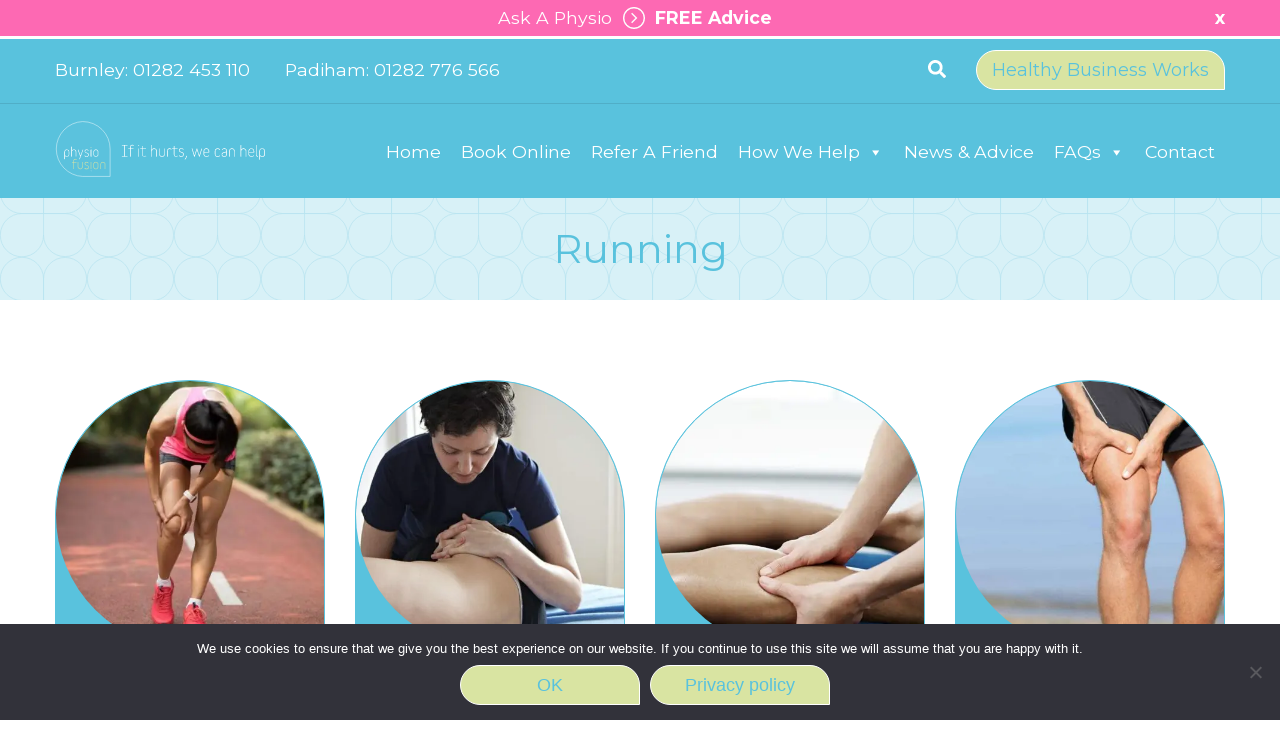

--- FILE ---
content_type: text/html; charset=UTF-8
request_url: https://physiofusion.co.uk/category/running/page/2/
body_size: 12863
content:
<!doctype html>
<html lang="en-GB">
<head>
<!-- Facebook Domain -->
<meta name="facebook-domain-verification" content="m4ruckjy1ycjfa5m3m99ecxhenkyw0" />
<!-- End Facebook Domain -->
<meta charset="UTF-8">
<meta name="viewport" content="width=device-width, initial-scale=1">
<link rel="profile" href="https://gmpg.org/xfn/11">
<!-- Facebook Pixel Code -->
<script>
!function(f,b,e,v,n,t,s)
{if(f.fbq)return;n=f.fbq=function(){n.callMethod?
n.callMethod.apply(n,arguments):n.queue.push(arguments)};
if(!f._fbq)f._fbq=n;n.push=n;n.loaded=!0;n.version='2.0';
n.queue=[];t=b.createElement(e);t.async=!0;
t.src=v;s=b.getElementsByTagName(e)[0];
s.parentNode.insertBefore(t,s)}(window, document,'script',
'https://connect.facebook.net/en_US/fbevents.js');
fbq('init', '501521210016677');
fbq('track', 'PageView');
</script>
<noscript><img height="1" width="1" style="display:none"
src="https://www.facebook.com/tr?id=501521210016677&ev=PageView&noscript=1"
/></noscript>
<!-- End Facebook Pixel Code -->
<!-- Clarity Tag -->
<script type="text/javascript"> (function(c,l,a,r,i,t,y){ c[a]=c[a]||function(){(c[a].q=c[a].q||[]).push(arguments)}; t=l.createElement(r);t.async=1;t.src="https://www.clarity.ms/tag/"+i; y=l.getElementsByTagName(r)[0];y.parentNode.insertBefore(t,y); })(window, document, "clarity", "script", "5n7hb25wzw"); </script>
<!-- End Clarity Tag -->
<!-- Google Tag Manager 
<script>(function(w,d,s,l,i){w[l]=w[l]||[];w[l].push({'gtm.start':
new Date().getTime(),event:'gtm.js'});var f=d.getElementsByTagName(s)[0],
j=d.createElement(s),dl=l!='dataLayer'?'&l='+l:'';j.async=true;j.src=
'https://www.googletagmanager.com/gtm.js?id='+i+dl;f.parentNode.insertBefore(j,f);
})(window,document,'script','dataLayer','GTM-N7JHBDN');</script>
<!-- End Google Tag Manager -->
<meta name='robots' content='index, follow, max-image-preview:large, max-snippet:-1, max-video-preview:-1' />
<style>img:is([sizes="auto" i], [sizes^="auto," i]) { contain-intrinsic-size: 3000px 1500px }</style>
<!-- This site is optimized with the Yoast SEO plugin v21.5 - https://yoast.com/wordpress/plugins/seo/ -->
<title>Running Archives - Page 2 of 4 - Physiofusion</title>
<link rel="canonical" href="https://physiofusion.co.uk/category/running/page/2/" />
<link rel="prev" href="https://physiofusion.co.uk/category/running/" />
<link rel="next" href="https://physiofusion.co.uk/category/running/page/3/" />
<meta property="og:locale" content="en_GB" />
<meta property="og:type" content="article" />
<meta property="og:title" content="Running Archives - Page 2 of 4 - Physiofusion" />
<meta property="og:url" content="https://physiofusion.co.uk/category/running/" />
<meta property="og:site_name" content="Physiofusion" />
<meta name="twitter:card" content="summary_large_image" />
<meta name="twitter:site" content="@PhysiofusionLtd" />
<script type="application/ld+json" class="yoast-schema-graph">{"@context":"https://schema.org","@graph":[{"@type":"CollectionPage","@id":"https://physiofusion.co.uk/category/running/","url":"https://physiofusion.co.uk/category/running/page/2/","name":"Running Archives - Page 2 of 4 - Physiofusion","isPartOf":{"@id":"https://physiofusion.co.uk/#website"},"primaryImageOfPage":{"@id":"https://physiofusion.co.uk/category/running/page/2/#primaryimage"},"image":{"@id":"https://physiofusion.co.uk/category/running/page/2/#primaryimage"},"thumbnailUrl":"https://physiofusion.co.uk/wp-content/uploads/2022/07/Walnut-Hill-Blog-Header-Photo-54-1024x576-1.jpg","inLanguage":"en-GB"},{"@type":"ImageObject","inLanguage":"en-GB","@id":"https://physiofusion.co.uk/category/running/page/2/#primaryimage","url":"https://physiofusion.co.uk/wp-content/uploads/2022/07/Walnut-Hill-Blog-Header-Photo-54-1024x576-1.jpg","contentUrl":"https://physiofusion.co.uk/wp-content/uploads/2022/07/Walnut-Hill-Blog-Header-Photo-54-1024x576-1.jpg","width":1024,"height":576,"caption":"Marathon Injury Prevention"},{"@type":"WebSite","@id":"https://physiofusion.co.uk/#website","url":"https://physiofusion.co.uk/","name":"Physiofusion","description":"","publisher":{"@id":"https://physiofusion.co.uk/#organization"},"potentialAction":[{"@type":"SearchAction","target":{"@type":"EntryPoint","urlTemplate":"https://physiofusion.co.uk/?s={search_term_string}"},"query-input":"required name=search_term_string"}],"inLanguage":"en-GB"},{"@type":"Organization","@id":"https://physiofusion.co.uk/#organization","name":"Physiofusion","url":"https://physiofusion.co.uk/","logo":{"@type":"ImageObject","inLanguage":"en-GB","@id":"https://physiofusion.co.uk/#/schema/logo/image/","url":"https://physiofusion.co.uk/wp-content/uploads/2019/01/physiofusion-logo.svg","contentUrl":"https://physiofusion.co.uk/wp-content/uploads/2019/01/physiofusion-logo.svg","width":463,"height":122,"caption":"Physiofusion"},"image":{"@id":"https://physiofusion.co.uk/#/schema/logo/image/"},"sameAs":["https://www.facebook.com/Physiofusion","https://twitter.com/PhysiofusionLtd","https://www.instagram.com/physiofusionltd/","https://www.linkedin.com/company/physiofusion-ltd"]}]}</script>
<!-- / Yoast SEO plugin. -->
<link rel='dns-prefetch' href='//code.jquery.com' />
<link rel='dns-prefetch' href='//fonts.googleapis.com' />
<link rel="alternate" type="application/rss+xml" title="Physiofusion &raquo; Feed" href="https://physiofusion.co.uk/feed/" />
<link rel="alternate" type="application/rss+xml" title="Physiofusion &raquo; Comments Feed" href="https://physiofusion.co.uk/comments/feed/" />
<link rel="alternate" type="application/rss+xml" title="Physiofusion &raquo; Running Category Feed" href="https://physiofusion.co.uk/category/running/feed/" />
<!-- <link rel='stylesheet' id='wp-block-library-css' href='https://physiofusion.co.uk/wp-includes/css/dist/block-library/style.min.css?ver=6.8.3' type='text/css' media='all' /> -->
<link rel="stylesheet" type="text/css" href="//physiofusion.co.uk/wp-content/cache/wpfc-minified/jz7qoepp/ryas.css" media="all"/>
<style id='classic-theme-styles-inline-css' type='text/css'>
/*! This file is auto-generated */
.wp-block-button__link{color:#fff;background-color:#32373c;border-radius:9999px;box-shadow:none;text-decoration:none;padding:calc(.667em + 2px) calc(1.333em + 2px);font-size:1.125em}.wp-block-file__button{background:#32373c;color:#fff;text-decoration:none}
</style>
<!-- <link rel='stylesheet' id='activecampaign-form-block-css' href='https://physiofusion.co.uk/wp-content/plugins/activecampaign-subscription-forms/activecampaign-form-block/build/style-index.css?ver=1752833145' type='text/css' media='all' /> -->
<link rel="stylesheet" type="text/css" href="//physiofusion.co.uk/wp-content/cache/wpfc-minified/22pin8wk/ryas.css" media="all"/>
<style id='safe-svg-svg-icon-style-inline-css' type='text/css'>
.safe-svg-cover{text-align:center}.safe-svg-cover .safe-svg-inside{display:inline-block;max-width:100%}.safe-svg-cover svg{height:100%;max-height:100%;max-width:100%;width:100%}
</style>
<style id='global-styles-inline-css' type='text/css'>
:root{--wp--preset--aspect-ratio--square: 1;--wp--preset--aspect-ratio--4-3: 4/3;--wp--preset--aspect-ratio--3-4: 3/4;--wp--preset--aspect-ratio--3-2: 3/2;--wp--preset--aspect-ratio--2-3: 2/3;--wp--preset--aspect-ratio--16-9: 16/9;--wp--preset--aspect-ratio--9-16: 9/16;--wp--preset--color--black: #000000;--wp--preset--color--cyan-bluish-gray: #abb8c3;--wp--preset--color--white: #ffffff;--wp--preset--color--pale-pink: #f78da7;--wp--preset--color--vivid-red: #cf2e2e;--wp--preset--color--luminous-vivid-orange: #ff6900;--wp--preset--color--luminous-vivid-amber: #fcb900;--wp--preset--color--light-green-cyan: #7bdcb5;--wp--preset--color--vivid-green-cyan: #00d084;--wp--preset--color--pale-cyan-blue: #8ed1fc;--wp--preset--color--vivid-cyan-blue: #0693e3;--wp--preset--color--vivid-purple: #9b51e0;--wp--preset--gradient--vivid-cyan-blue-to-vivid-purple: linear-gradient(135deg,rgba(6,147,227,1) 0%,rgb(155,81,224) 100%);--wp--preset--gradient--light-green-cyan-to-vivid-green-cyan: linear-gradient(135deg,rgb(122,220,180) 0%,rgb(0,208,130) 100%);--wp--preset--gradient--luminous-vivid-amber-to-luminous-vivid-orange: linear-gradient(135deg,rgba(252,185,0,1) 0%,rgba(255,105,0,1) 100%);--wp--preset--gradient--luminous-vivid-orange-to-vivid-red: linear-gradient(135deg,rgba(255,105,0,1) 0%,rgb(207,46,46) 100%);--wp--preset--gradient--very-light-gray-to-cyan-bluish-gray: linear-gradient(135deg,rgb(238,238,238) 0%,rgb(169,184,195) 100%);--wp--preset--gradient--cool-to-warm-spectrum: linear-gradient(135deg,rgb(74,234,220) 0%,rgb(151,120,209) 20%,rgb(207,42,186) 40%,rgb(238,44,130) 60%,rgb(251,105,98) 80%,rgb(254,248,76) 100%);--wp--preset--gradient--blush-light-purple: linear-gradient(135deg,rgb(255,206,236) 0%,rgb(152,150,240) 100%);--wp--preset--gradient--blush-bordeaux: linear-gradient(135deg,rgb(254,205,165) 0%,rgb(254,45,45) 50%,rgb(107,0,62) 100%);--wp--preset--gradient--luminous-dusk: linear-gradient(135deg,rgb(255,203,112) 0%,rgb(199,81,192) 50%,rgb(65,88,208) 100%);--wp--preset--gradient--pale-ocean: linear-gradient(135deg,rgb(255,245,203) 0%,rgb(182,227,212) 50%,rgb(51,167,181) 100%);--wp--preset--gradient--electric-grass: linear-gradient(135deg,rgb(202,248,128) 0%,rgb(113,206,126) 100%);--wp--preset--gradient--midnight: linear-gradient(135deg,rgb(2,3,129) 0%,rgb(40,116,252) 100%);--wp--preset--font-size--small: 13px;--wp--preset--font-size--medium: 20px;--wp--preset--font-size--large: 36px;--wp--preset--font-size--x-large: 42px;--wp--preset--spacing--20: 0.44rem;--wp--preset--spacing--30: 0.67rem;--wp--preset--spacing--40: 1rem;--wp--preset--spacing--50: 1.5rem;--wp--preset--spacing--60: 2.25rem;--wp--preset--spacing--70: 3.38rem;--wp--preset--spacing--80: 5.06rem;--wp--preset--shadow--natural: 6px 6px 9px rgba(0, 0, 0, 0.2);--wp--preset--shadow--deep: 12px 12px 50px rgba(0, 0, 0, 0.4);--wp--preset--shadow--sharp: 6px 6px 0px rgba(0, 0, 0, 0.2);--wp--preset--shadow--outlined: 6px 6px 0px -3px rgba(255, 255, 255, 1), 6px 6px rgba(0, 0, 0, 1);--wp--preset--shadow--crisp: 6px 6px 0px rgba(0, 0, 0, 1);}:where(.is-layout-flex){gap: 0.5em;}:where(.is-layout-grid){gap: 0.5em;}body .is-layout-flex{display: flex;}.is-layout-flex{flex-wrap: wrap;align-items: center;}.is-layout-flex > :is(*, div){margin: 0;}body .is-layout-grid{display: grid;}.is-layout-grid > :is(*, div){margin: 0;}:where(.wp-block-columns.is-layout-flex){gap: 2em;}:where(.wp-block-columns.is-layout-grid){gap: 2em;}:where(.wp-block-post-template.is-layout-flex){gap: 1.25em;}:where(.wp-block-post-template.is-layout-grid){gap: 1.25em;}.has-black-color{color: var(--wp--preset--color--black) !important;}.has-cyan-bluish-gray-color{color: var(--wp--preset--color--cyan-bluish-gray) !important;}.has-white-color{color: var(--wp--preset--color--white) !important;}.has-pale-pink-color{color: var(--wp--preset--color--pale-pink) !important;}.has-vivid-red-color{color: var(--wp--preset--color--vivid-red) !important;}.has-luminous-vivid-orange-color{color: var(--wp--preset--color--luminous-vivid-orange) !important;}.has-luminous-vivid-amber-color{color: var(--wp--preset--color--luminous-vivid-amber) !important;}.has-light-green-cyan-color{color: var(--wp--preset--color--light-green-cyan) !important;}.has-vivid-green-cyan-color{color: var(--wp--preset--color--vivid-green-cyan) !important;}.has-pale-cyan-blue-color{color: var(--wp--preset--color--pale-cyan-blue) !important;}.has-vivid-cyan-blue-color{color: var(--wp--preset--color--vivid-cyan-blue) !important;}.has-vivid-purple-color{color: var(--wp--preset--color--vivid-purple) !important;}.has-black-background-color{background-color: var(--wp--preset--color--black) !important;}.has-cyan-bluish-gray-background-color{background-color: var(--wp--preset--color--cyan-bluish-gray) !important;}.has-white-background-color{background-color: var(--wp--preset--color--white) !important;}.has-pale-pink-background-color{background-color: var(--wp--preset--color--pale-pink) !important;}.has-vivid-red-background-color{background-color: var(--wp--preset--color--vivid-red) !important;}.has-luminous-vivid-orange-background-color{background-color: var(--wp--preset--color--luminous-vivid-orange) !important;}.has-luminous-vivid-amber-background-color{background-color: var(--wp--preset--color--luminous-vivid-amber) !important;}.has-light-green-cyan-background-color{background-color: var(--wp--preset--color--light-green-cyan) !important;}.has-vivid-green-cyan-background-color{background-color: var(--wp--preset--color--vivid-green-cyan) !important;}.has-pale-cyan-blue-background-color{background-color: var(--wp--preset--color--pale-cyan-blue) !important;}.has-vivid-cyan-blue-background-color{background-color: var(--wp--preset--color--vivid-cyan-blue) !important;}.has-vivid-purple-background-color{background-color: var(--wp--preset--color--vivid-purple) !important;}.has-black-border-color{border-color: var(--wp--preset--color--black) !important;}.has-cyan-bluish-gray-border-color{border-color: var(--wp--preset--color--cyan-bluish-gray) !important;}.has-white-border-color{border-color: var(--wp--preset--color--white) !important;}.has-pale-pink-border-color{border-color: var(--wp--preset--color--pale-pink) !important;}.has-vivid-red-border-color{border-color: var(--wp--preset--color--vivid-red) !important;}.has-luminous-vivid-orange-border-color{border-color: var(--wp--preset--color--luminous-vivid-orange) !important;}.has-luminous-vivid-amber-border-color{border-color: var(--wp--preset--color--luminous-vivid-amber) !important;}.has-light-green-cyan-border-color{border-color: var(--wp--preset--color--light-green-cyan) !important;}.has-vivid-green-cyan-border-color{border-color: var(--wp--preset--color--vivid-green-cyan) !important;}.has-pale-cyan-blue-border-color{border-color: var(--wp--preset--color--pale-cyan-blue) !important;}.has-vivid-cyan-blue-border-color{border-color: var(--wp--preset--color--vivid-cyan-blue) !important;}.has-vivid-purple-border-color{border-color: var(--wp--preset--color--vivid-purple) !important;}.has-vivid-cyan-blue-to-vivid-purple-gradient-background{background: var(--wp--preset--gradient--vivid-cyan-blue-to-vivid-purple) !important;}.has-light-green-cyan-to-vivid-green-cyan-gradient-background{background: var(--wp--preset--gradient--light-green-cyan-to-vivid-green-cyan) !important;}.has-luminous-vivid-amber-to-luminous-vivid-orange-gradient-background{background: var(--wp--preset--gradient--luminous-vivid-amber-to-luminous-vivid-orange) !important;}.has-luminous-vivid-orange-to-vivid-red-gradient-background{background: var(--wp--preset--gradient--luminous-vivid-orange-to-vivid-red) !important;}.has-very-light-gray-to-cyan-bluish-gray-gradient-background{background: var(--wp--preset--gradient--very-light-gray-to-cyan-bluish-gray) !important;}.has-cool-to-warm-spectrum-gradient-background{background: var(--wp--preset--gradient--cool-to-warm-spectrum) !important;}.has-blush-light-purple-gradient-background{background: var(--wp--preset--gradient--blush-light-purple) !important;}.has-blush-bordeaux-gradient-background{background: var(--wp--preset--gradient--blush-bordeaux) !important;}.has-luminous-dusk-gradient-background{background: var(--wp--preset--gradient--luminous-dusk) !important;}.has-pale-ocean-gradient-background{background: var(--wp--preset--gradient--pale-ocean) !important;}.has-electric-grass-gradient-background{background: var(--wp--preset--gradient--electric-grass) !important;}.has-midnight-gradient-background{background: var(--wp--preset--gradient--midnight) !important;}.has-small-font-size{font-size: var(--wp--preset--font-size--small) !important;}.has-medium-font-size{font-size: var(--wp--preset--font-size--medium) !important;}.has-large-font-size{font-size: var(--wp--preset--font-size--large) !important;}.has-x-large-font-size{font-size: var(--wp--preset--font-size--x-large) !important;}
:where(.wp-block-post-template.is-layout-flex){gap: 1.25em;}:where(.wp-block-post-template.is-layout-grid){gap: 1.25em;}
:where(.wp-block-columns.is-layout-flex){gap: 2em;}:where(.wp-block-columns.is-layout-grid){gap: 2em;}
:root :where(.wp-block-pullquote){font-size: 1.5em;line-height: 1.6;}
</style>
<!-- <link rel='stylesheet' id='contact-form-7-css' href='https://physiofusion.co.uk/wp-content/plugins/contact-form-7/includes/css/styles.css?ver=5.8.4' type='text/css' media='all' /> -->
<!-- <link rel='stylesheet' id='cookie-notice-front-css' href='https://physiofusion.co.uk/wp-content/plugins/cookie-notice/css/front.min.css?ver=2.5.7' type='text/css' media='all' /> -->
<!-- <link rel='stylesheet' id='megamenu-css' href='https://physiofusion.co.uk/wp-content/uploads/maxmegamenu/style.css?ver=d26d14' type='text/css' media='all' /> -->
<!-- <link rel='stylesheet' id='dashicons-css' href='https://physiofusion.co.uk/wp-includes/css/dashicons.min.css?ver=6.8.3' type='text/css' media='all' /> -->
<!-- <link rel='stylesheet' id='physiofusion-style-css' href='https://physiofusion.co.uk/wp-content/themes/physiofusion/style.css?ver=6.8.3' type='text/css' media='all' /> -->
<link rel="stylesheet" type="text/css" href="//physiofusion.co.uk/wp-content/cache/wpfc-minified/1nmmmd87/rybe.css" media="all"/>
<link rel='stylesheet' id='physiofusion-font-css' href='https://fonts.googleapis.com/css?family=Montserrat%3A400%2C700&#038;ver=6.8.3' type='text/css' media='all' />
<!-- <link rel='stylesheet' id='flick-css' href='https://physiofusion.co.uk/wp-content/plugins/mailchimp/assets/css/flick/flick.css?ver=1.9.0' type='text/css' media='all' /> -->
<!-- <link rel='stylesheet' id='mailchimp_sf_main_css-css' href='https://physiofusion.co.uk/wp-content/plugins/mailchimp/assets/css/frontend.css?ver=1.9.0' type='text/css' media='all' /> -->
<link rel="stylesheet" type="text/css" href="//physiofusion.co.uk/wp-content/cache/wpfc-minified/8lzjuo4b/ryas.css" media="all"/>
<script type="text/javascript" id="cookie-notice-front-js-before">
/* <![CDATA[ */
var cnArgs = {"ajaxUrl":"https:\/\/physiofusion.co.uk\/wp-admin\/admin-ajax.php","nonce":"10c2334eaf","hideEffect":"fade","position":"bottom","onScroll":false,"onScrollOffset":100,"onClick":false,"cookieName":"cookie_notice_accepted","cookieTime":2592000,"cookieTimeRejected":2592000,"globalCookie":false,"redirection":false,"cache":true,"revokeCookies":false,"revokeCookiesOpt":"automatic"};
/* ]]> */
</script>
<script src='//physiofusion.co.uk/wp-content/cache/wpfc-minified/hasi15m/rybe.js' type="text/javascript"></script>
<!-- <script type="text/javascript" src="https://physiofusion.co.uk/wp-content/plugins/cookie-notice/js/front.min.js?ver=2.5.7" id="cookie-notice-front-js"></script> -->
<link rel="https://api.w.org/" href="https://physiofusion.co.uk/wp-json/" /><link rel="alternate" title="JSON" type="application/json" href="https://physiofusion.co.uk/wp-json/wp/v2/categories/17" /><link rel="EditURI" type="application/rsd+xml" title="RSD" href="https://physiofusion.co.uk/xmlrpc.php?rsd" />
<meta name="generator" content="WordPress 6.8.3" />
<!-- Google Tag Manager -->
<script>(function(w,d,s,l,i){w[l]=w[l]||[];w[l].push({'gtm.start':
new Date().getTime(),event:'gtm.js'});var f=d.getElementsByTagName(s)[0],
j=d.createElement(s),dl=l!='dataLayer'?'&l='+l:'';j.async=true;j.src=
'https://www.googletagmanager.com/gtm.js?id='+i+dl;f.parentNode.insertBefore(j,f);
})(window,document,'script','dataLayer','GTM-N7JHBDN');</script>
<!-- End Google Tag Manager -->
<!-- Google Tag Manager -->
<script>(function(w,d,s,l,i){w[l]=w[l]||[];w[l].push({'gtm.start':
new Date().getTime(),event:'gtm.js'});var f=d.getElementsByTagName(s)[0],
j=d.createElement(s),dl=l!='dataLayer'?'&l='+l:'';j.async=true;j.src=
'https://www.googletagmanager.com/gtm.js?id='+i+dl;f.parentNode.insertBefore(j,f);
})(window,document,'script','dataLayer','GTM-5RP9WZHF');</script>
<!-- End Google Tag Manager --><script>document.createElement( "picture" );if(!window.HTMLPictureElement && document.addEventListener) {window.addEventListener("DOMContentLoaded", function() {var s = document.createElement("script");s.src = "https://physiofusion.co.uk/wp-content/plugins/webp-express/js/picturefill.min.js";document.body.appendChild(s);});}</script>
<style type="text/css">.recentcomments a{display:inline !important;padding:0 !important;margin:0 !important;}</style>		<style type="text/css">
.site-title,
.site-description {
position: absolute;
clip: rect(1px, 1px, 1px, 1px);
}
</style>
<link rel="icon" href="https://physiofusion.co.uk/wp-content/uploads/2019/08/favicon.png" sizes="32x32" />
<link rel="icon" href="https://physiofusion.co.uk/wp-content/uploads/2019/08/favicon.png" sizes="192x192" />
<link rel="apple-touch-icon" href="https://physiofusion.co.uk/wp-content/uploads/2019/08/favicon.png" />
<meta name="msapplication-TileImage" content="https://physiofusion.co.uk/wp-content/uploads/2019/08/favicon.png" />
<style type="text/css" id="wp-custom-css">
#mega-menu-wrap-menu-1 #mega-menu-menu-1 > li.mega-menu-item > a.mega-menu-link {
font-size: 1.1rem;
}
#mega-menu-wrap-menu-1 #mega-menu-menu-1 > li.mega-menu-megamenu > ul.mega-sub-menu {
left: 175px;
}
#mega-menu-wrap-menu-1 #mega-menu-menu-1 li.mega-menu-megamenu > ul.mega-sub-menu > li.mega-menu-row .mega-menu-column > ul.mega-sub-menu > li.mega-menu-item {
padding: 15px 15px 15px 15px;
width: 100%;
padding-bottom: 10px;
padding-top: 5px;
}
.parent-pageid-265 #mc_embed_signup {
background: transparent;}		</style>
<style type="text/css">/** Mega Menu CSS: fs **/</style>
</head>
<body class="archive paged category category-running category-17 wp-custom-logo paged-2 category-paged-2 wp-theme-physiofusion cookies-not-set mega-menu-menu-1 hfeed">
<!-- Google Tag Manager (noscript) -->
<noscript><iframe src="https://www.googletagmanager.com/ns.html?id=GTM-N7JHBDN"
height="0" width="0" style="display:none;visibility:hidden"></iframe></noscript>
<!-- End Google Tag Manager (noscript) -->
<div id="page" class="site">
<a class="skip-link screen-reader-text" href="#content">Skip to content</a>
<div class="header-pos">
<div class="header-warning">
<div class="container">
<p class="header-warning-text">Ask A Physio <a href="/faqs/ask-a-physio/">&nbsp;  <svg id="Layer_1" data-name="Layer 1" xmlns="http://www.w3.org/2000/svg" viewBox="0 0 64 64"><defs><style>.cls-1{fill:#fcfcfc;}</style></defs><path class="cls-1" d="M32,64A32,32,0,1,1,64,32,32.09,32.09,0,0,1,32,64ZM32,4A28,28,0,1,0,60,32,28.08,28.08,0,0,0,32,4Z"/><polygon class="cls-1" points="26.4 47.4 23.6 44.6 36.2 32 23.6 19.4 26.4 16.6 41.8 32 26.4 47.4"/></svg> &nbsp; FREE Advice</a></p>
<a class="header-warning-close" onclick="document.querySelector('.header-warning').classList.add('header-warning-invisible'); document.querySelector('.site-header').classList.remove('banner-open')">x</a>
</div>
</div>
<header id="masthead" class="site-header banner-open">
<div class="container">
<div class="row">
<div class="header-links col-hide col-md-12">
<div class="phone-numbers">
<a class="phone" href="tel:01282453110">Burnley: 01282 453 110</a>
<a class="phone" href="tel:01282776566">Padiham: 01282 776 566</a>
<!-- <a class="phone" href="tel:01204386170">Bolton: 01204 386 170</a> -->
</div>
<div class="external-links">
<div class="searchform">
<button id="searchform__reveal"><svg aria-hidden="true" focusable="false" data-prefix="fas" data-icon="search" class="svg-inline--fa fa-search fa-w-16" role="img" xmlns="http://www.w3.org/2000/svg" viewBox="0 0 512 512"><path fill="currentColor" d="M505 442.7L405.3 343c-4.5-4.5-10.6-7-17-7H372c27.6-35.3 44-79.7 44-128C416 93.1 322.9 0 208 0S0 93.1 0 208s93.1 208 208 208c48.3 0 92.7-16.4 128-44v16.3c0 6.4 2.5 12.5 7 17l99.7 99.7c9.4 9.4 24.6 9.4 33.9 0l28.3-28.3c9.4-9.4 9.4-24.6.1-34zM208 336c-70.7 0-128-57.2-128-128 0-70.7 57.2-128 128-128 70.7 0 128 57.2 128 128 0 70.7-57.2 128-128 128z"></path></svg></button>
<form action="/" method="get" id="searchform">
<input type="text" name="s" id="search" placeholder="Search Physiofusion" value="" />
</form>
</div>                                <a href="https://healthybusinessworks.co.uk" target="_blank" class="button button-sm">
Healthy Business Works                                </a>
</div>
</div>
<div class="site-branding col-10 col-lg-3">
<a href="https://physiofusion.co.uk/" class="custom-logo-link" rel="home"><img width="463" height="122" src="https://physiofusion.co.uk/wp-content/uploads/2019/01/physiofusion-logo.svg" class="custom-logo" alt="Physiofusion" decoding="async" fetchpriority="high" /></a>                    </div><!-- .site-branding -->
<div class="toggle-wrap col-2 d-lg-none">
<div class="menu-toggle res-trig">
<span></span>
<span></span>
<span></span>
</div>
</div>
<div class="header-right col-auto col-lg-9">
<nav id="site-navigation" class="main-navigation">
<div id="mega-menu-wrap-menu-1" class="mega-menu-wrap"><div class="mega-menu-toggle"><div class="mega-toggle-blocks-left"></div><div class="mega-toggle-blocks-center"></div><div class="mega-toggle-blocks-right"><div class='mega-toggle-block mega-menu-toggle-animated-block mega-toggle-block-0' id='mega-toggle-block-0'><button aria-label="Toggle Menu" class="mega-toggle-animated mega-toggle-animated-slider" type="button" aria-expanded="false">
<span class="mega-toggle-animated-box">
<span class="mega-toggle-animated-inner"></span>
</span>
</button></div></div></div><ul id="mega-menu-menu-1" class="mega-menu max-mega-menu mega-menu-horizontal mega-no-js" data-event="hover_intent" data-effect="fade_up" data-effect-speed="200" data-effect-mobile="slide" data-effect-speed-mobile="200" data-mobile-force-width="false" data-second-click="go" data-document-click="collapse" data-vertical-behaviour="accordion" data-breakpoint="768" data-unbind="false" data-mobile-state="collapse_all" data-mobile-direction="vertical" data-hover-intent-timeout="300" data-hover-intent-interval="100"><li class="mega-menu-item mega-menu-item-type-post_type mega-menu-item-object-page mega-menu-item-home mega-align-bottom-left mega-menu-flyout mega-menu-item-50" id="mega-menu-item-50"><a class="mega-menu-link" href="https://physiofusion.co.uk/" tabindex="0">Home</a></li><li class="mega-menu-item mega-menu-item-type-custom mega-menu-item-object-custom mega-align-bottom-left mega-menu-flyout mega-menu-item-28013" id="mega-menu-item-28013"><a target="_blank" class="mega-menu-link" href="https://eubook.nookal.com/bookings/book/2E907Dce-BfE6-D44A-f67D-AfA769e5A9BE" tabindex="0">Book Online</a></li><li class="mega-menu-item mega-menu-item-type-post_type mega-menu-item-object-page mega-align-bottom-left mega-menu-flyout mega-menu-item-26368" id="mega-menu-item-26368"><a class="mega-menu-link" href="https://physiofusion.co.uk/refer-a-friend/" tabindex="0">Refer A Friend</a></li><li class="mega-mega-help-sub-menu mega-menu-item mega-menu-item-type-custom mega-menu-item-object-custom mega-menu-item-has-children mega-menu-megamenu mega-menu-grid mega-align-bottom-left mega-menu-grid mega-menu-item-15808 mega-help-sub-menu" id="mega-menu-item-15808"><a class="mega-menu-link" href="/clinical-therapies/" aria-expanded="false" tabindex="0">How We Help<span class="mega-indicator" aria-hidden="true"></span></a>
<ul class="mega-sub-menu" role='presentation'>
<li class="mega-menu-row" id="mega-menu-15808-0">
<ul class="mega-sub-menu" style='--columns:12' role='presentation'>
<li class="mega-menu-column mega-menu-columns-6-of-12" style="--columns:12; --span:6" id="mega-menu-15808-0-0">
<ul class="mega-sub-menu">
<li class="mega-menu-item mega-menu-item-type-post_type mega-menu-item-object-clinical-therapies mega-menu-item-360" id="mega-menu-item-360"><a class="mega-menu-link" href="https://physiofusion.co.uk/clinical-therapies/physiotherapy/">Physiotherapy</a></li><li class="mega-menu-item mega-menu-item-type-custom mega-menu-item-object-custom mega-menu-item-27869" id="mega-menu-item-27869"><a class="mega-menu-link" href="https://physiofusion.co.uk/clinical-therapies/private-mri-scans-in-lancashire-fast-affordable-hassle-free/">MRI Scan Service</a></li><li class="mega-menu-item mega-menu-item-type-custom mega-menu-item-object-custom mega-menu-item-28235" id="mega-menu-item-28235"><a class="mega-menu-link" href="https://physiofusion.co.uk/clinical-therapies/laser-therapy-for-arthritis/">Laser Therapy Arthritis</a></li><li class="mega-menu-item mega-menu-item-type-post_type mega-menu-item-object-clinical-therapies mega-menu-item-359" id="mega-menu-item-359"><a class="mega-menu-link" href="https://physiofusion.co.uk/clinical-therapies/massage/">Massage</a></li><li class="mega-menu-item mega-menu-item-type-post_type mega-menu-item-object-clinical-therapies mega-menu-item-371" id="mega-menu-item-371"><a class="mega-menu-link" href="https://physiofusion.co.uk/clinical-therapies/acupuncture/">Acupuncture</a></li>		</ul>
</li><li class="mega-menu-column mega-menu-columns-6-of-12" style="--columns:12; --span:6" id="mega-menu-15808-0-1">
<ul class="mega-sub-menu">
<li class="mega-menu-item mega-menu-item-type-post_type mega-menu-item-object-clinical-therapies mega-menu-item-361" id="mega-menu-item-361"><a class="mega-menu-link" href="https://physiofusion.co.uk/clinical-therapies/podiatry/">Podiatry / Chiropody</a></li><li class="mega-menu-item mega-menu-item-type-post_type mega-menu-item-object-clinical-therapies mega-menu-item-369" id="mega-menu-item-369"><a class="mega-menu-link" href="https://physiofusion.co.uk/clinical-therapies/reflexology/">Reflexology</a></li><li class="mega-menu-item mega-menu-item-type-post_type mega-menu-item-object-clinical-therapies mega-menu-item-493" id="mega-menu-item-493"><a class="mega-menu-link" href="https://physiofusion.co.uk/clinical-therapies/mentalhealthservices/">Mental Health Services</a></li><li class="mega-menu-item mega-menu-item-type-post_type mega-menu-item-object-clinical-therapies mega-menu-item-387" id="mega-menu-item-387"><a class="mega-menu-link" href="https://physiofusion.co.uk/clinical-therapies/nutritional-therapy/">Nutritional Coaching</a></li><li class="mega-menu-item mega-menu-item-type-post_type mega-menu-item-object-clinical-therapies mega-menu-item-26093" id="mega-menu-item-26093"><a class="mega-menu-link" href="https://physiofusion.co.uk/clinical-therapies/reiki/">Reiki</a></li>		</ul>
</li>	</ul>
</li></ul>
</li><li class="mega-menu-item mega-menu-item-type-post_type mega-menu-item-object-page mega-current_page_parent mega-align-bottom-left mega-menu-flyout mega-menu-item-311" id="mega-menu-item-311"><a class="mega-menu-link" href="https://physiofusion.co.uk/news-advice/" tabindex="0">News &#038; Advice</a></li><li class="mega-menu-item mega-menu-item-type-post_type mega-menu-item-object-page mega-menu-item-has-children mega-align-bottom-left mega-menu-flyout mega-menu-item-267" id="mega-menu-item-267"><a class="mega-menu-link" href="https://physiofusion.co.uk/faqs/" aria-expanded="false" tabindex="0">FAQs<span class="mega-indicator" aria-hidden="true"></span></a>
<ul class="mega-sub-menu">
<li class="mega-menu-item mega-menu-item-type-post_type_archive mega-menu-item-object-team-members mega-menu-item-273" id="mega-menu-item-273"><a class="mega-menu-link" href="https://physiofusion.co.uk/about-us/meet-the-team/">Meet The Team</a></li><li class="mega-menu-item mega-menu-item-type-post_type mega-menu-item-object-page mega-menu-item-240" id="mega-menu-item-240"><a class="mega-menu-link" href="https://physiofusion.co.uk/faqs/ask-a-physio/">Ask A Physio</a></li><li class="mega-menu-item mega-menu-item-type-post_type_archive mega-menu-item-object-job-roles mega-menu-item-274" id="mega-menu-item-274"><a class="mega-menu-link" href="https://physiofusion.co.uk/about-us/job-roles/">Careers</a></li><li class="mega-menu-item mega-menu-item-type-post_type mega-menu-item-object-page mega-menu-item-268" id="mega-menu-item-268"><a class="mega-menu-link" href="https://physiofusion.co.uk/faqs/gift-vouchers/">Gift Vouchers</a></li><li class="mega-menu-item mega-menu-item-type-post_type mega-menu-item-object-page mega-menu-item-269" id="mega-menu-item-269"><a class="mega-menu-link" href="https://physiofusion.co.uk/faqs/referrers/">Referrers</a></li><li class="mega-menu-item mega-menu-item-type-post_type_archive mega-menu-item-object-client-case-studies mega-menu-item-275" id="mega-menu-item-275"><a class="mega-menu-link" href="https://physiofusion.co.uk/about-us/client-case-studies/">Client Case Studies</a></li><li class="mega-menu-item mega-menu-item-type-post_type mega-menu-item-object-page mega-menu-item-276" id="mega-menu-item-276"><a class="mega-menu-link" href="https://physiofusion.co.uk/patient-area/paying-for-your-own-treatment/">Paying for Your Own Treatment</a></li><li class="mega-menu-item mega-menu-item-type-post_type mega-menu-item-object-page mega-menu-item-277" id="mega-menu-item-277"><a class="mega-menu-link" href="https://physiofusion.co.uk/patient-area/had-an-accident/">Had an Accident?</a></li><li class="mega-menu-item mega-menu-item-type-post_type mega-menu-item-object-page mega-menu-item-278" id="mega-menu-item-278"><a class="mega-menu-link" href="https://physiofusion.co.uk/patient-area/feedback/">Feedback</a></li><li class="mega-menu-item mega-menu-item-type-post_type mega-menu-item-object-page mega-menu-item-270" id="mega-menu-item-270"><a class="mega-menu-link" href="https://physiofusion.co.uk/faqs/dignity-champions/">Dignity Champions</a></li></ul>
</li><li class="mega-menu-item mega-menu-item-type-post_type_archive mega-menu-item-object-clinics mega-align-bottom-left mega-menu-flyout mega-menu-item-69" id="mega-menu-item-69"><a class="mega-menu-link" href="https://physiofusion.co.uk/clinic-locations/" tabindex="0">Contact</a></li></ul></div>                        </nav><!-- #site-navigation -->
</div>
</div>
</div>
<nav id="site-navigation-m" class="main-navigation">
<div class="searchform searchform-mobile">
<form action="/" method="get" id="searchform" class="show">
<input type="text" name="s" id="search" placeholder="Search Physiofusion &#128269;" value="" />
</form>
</div>
<ul id="primary-menu" class="menu nav-menu"><li id="menu-item-50" class="menu-item menu-item-type-post_type menu-item-object-page menu-item-home menu-item-50"><a href="https://physiofusion.co.uk/">Home</a></li>
<li id="menu-item-28013" class="menu-item menu-item-type-custom menu-item-object-custom menu-item-28013"><a target="_blank" href="https://eubook.nookal.com/bookings/book/2E907Dce-BfE6-D44A-f67D-AfA769e5A9BE">Book Online</a></li>
<li id="menu-item-26368" class="menu-item menu-item-type-post_type menu-item-object-page menu-item-26368"><a href="https://physiofusion.co.uk/refer-a-friend/">Refer A Friend</a></li>
<li id="menu-item-15808" class="mega-help-sub-menu menu-item menu-item-type-custom menu-item-object-custom menu-item-has-children menu-item-15808"><a href="/clinical-therapies/">How We Help</a>
<ul class="sub-menu">
<li id="menu-item-360" class="menu-item menu-item-type-post_type menu-item-object-clinical-therapies menu-item-360"><a href="https://physiofusion.co.uk/clinical-therapies/physiotherapy/">Physiotherapy</a></li>
<li id="menu-item-27869" class="menu-item menu-item-type-custom menu-item-object-custom menu-item-27869"><a href="https://physiofusion.co.uk/clinical-therapies/private-mri-scans-in-lancashire-fast-affordable-hassle-free/">MRI Scan Service</a></li>
<li id="menu-item-28235" class="menu-item menu-item-type-custom menu-item-object-custom menu-item-28235"><a href="https://physiofusion.co.uk/clinical-therapies/laser-therapy-for-arthritis/">Laser Therapy Arthritis</a></li>
<li id="menu-item-359" class="menu-item menu-item-type-post_type menu-item-object-clinical-therapies menu-item-359"><a href="https://physiofusion.co.uk/clinical-therapies/massage/">Massage</a></li>
<li id="menu-item-371" class="menu-item menu-item-type-post_type menu-item-object-clinical-therapies menu-item-371"><a href="https://physiofusion.co.uk/clinical-therapies/acupuncture/">Acupuncture</a></li>
<li id="menu-item-387" class="menu-item menu-item-type-post_type menu-item-object-clinical-therapies menu-item-387"><a href="https://physiofusion.co.uk/clinical-therapies/nutritional-therapy/">Nutritional Coaching</a></li>
<li id="menu-item-361" class="menu-item menu-item-type-post_type menu-item-object-clinical-therapies menu-item-361"><a href="https://physiofusion.co.uk/clinical-therapies/podiatry/">Podiatry / Chiropody</a></li>
<li id="menu-item-493" class="menu-item menu-item-type-post_type menu-item-object-clinical-therapies menu-item-493"><a href="https://physiofusion.co.uk/clinical-therapies/mentalhealthservices/">Mental Health Services</a></li>
<li id="menu-item-369" class="menu-item menu-item-type-post_type menu-item-object-clinical-therapies menu-item-369"><a href="https://physiofusion.co.uk/clinical-therapies/reflexology/">Reflexology</a></li>
<li id="menu-item-26093" class="menu-item menu-item-type-post_type menu-item-object-clinical-therapies menu-item-26093"><a href="https://physiofusion.co.uk/clinical-therapies/reiki/">Reiki</a></li>
</ul>
</li>
<li id="menu-item-311" class="menu-item menu-item-type-post_type menu-item-object-page current_page_parent menu-item-311"><a href="https://physiofusion.co.uk/news-advice/">News &#038; Advice</a></li>
<li id="menu-item-267" class="menu-item menu-item-type-post_type menu-item-object-page menu-item-has-children menu-item-267"><a href="https://physiofusion.co.uk/faqs/">FAQs</a>
<ul class="sub-menu">
<li id="menu-item-273" class="menu-item menu-item-type-post_type_archive menu-item-object-team-members menu-item-273"><a href="https://physiofusion.co.uk/about-us/meet-the-team/">Meet The Team</a></li>
<li id="menu-item-240" class="menu-item menu-item-type-post_type menu-item-object-page menu-item-240"><a href="https://physiofusion.co.uk/faqs/ask-a-physio/">Ask A Physio</a></li>
<li id="menu-item-274" class="menu-item menu-item-type-post_type_archive menu-item-object-job-roles menu-item-274"><a href="https://physiofusion.co.uk/about-us/job-roles/">Careers</a></li>
<li id="menu-item-268" class="menu-item menu-item-type-post_type menu-item-object-page menu-item-268"><a href="https://physiofusion.co.uk/faqs/gift-vouchers/">Gift Vouchers</a></li>
<li id="menu-item-269" class="menu-item menu-item-type-post_type menu-item-object-page menu-item-269"><a href="https://physiofusion.co.uk/faqs/referrers/">Referrers</a></li>
<li id="menu-item-275" class="menu-item menu-item-type-post_type_archive menu-item-object-client-case-studies menu-item-275"><a href="https://physiofusion.co.uk/about-us/client-case-studies/">Client Case Studies</a></li>
<li id="menu-item-276" class="menu-item menu-item-type-post_type menu-item-object-page menu-item-276"><a href="https://physiofusion.co.uk/patient-area/paying-for-your-own-treatment/">Paying for Your Own Treatment</a></li>
<li id="menu-item-277" class="menu-item menu-item-type-post_type menu-item-object-page menu-item-277"><a href="https://physiofusion.co.uk/patient-area/had-an-accident/">Had an Accident?</a></li>
<li id="menu-item-278" class="menu-item menu-item-type-post_type menu-item-object-page menu-item-278"><a href="https://physiofusion.co.uk/patient-area/feedback/">Feedback</a></li>
<li id="menu-item-270" class="menu-item menu-item-type-post_type menu-item-object-page menu-item-270"><a href="https://physiofusion.co.uk/faqs/dignity-champions/">Dignity Champions</a></li>
</ul>
</li>
<li id="menu-item-69" class="menu-item menu-item-type-post_type_archive menu-item-object-clinics menu-item-69"><a href="https://physiofusion.co.uk/clinic-locations/">Contact</a></li>
</ul>                
<a href="tel:01282453110" target="_blank" class="button button-sm">Call Now</a>
</nav><!-- #site-navigation -->
</header><!-- #masthead -->
</div>
<div id="content" class="site-content">
<div id="primary" class="content-area">
<main id="main" class="site-main">
<header class="title-bar square-bg">
<div class="container">
<h1 class="h2">Running</h1>
</div>
</header>
<div class="content-section">
<div class="container" id="posts">
<div class="row flex-grid">
<div class="col-sm-6 col-xl-3">
<article class="post-loop-item button-hover post-15697 post type-post status-publish format-standard has-post-thumbnail hentry category-physiotherapy category-running category-sports" id="post-15697">
<div class="square-box post-loop-image">
<div class="content" style="background-image: url( https://physiofusion.co.uk/wp-content/uploads/2022/07/Walnut-Hill-Blog-Header-Photo-54-1024x576-1-448x448.jpg )"></div>
</div>
<div class="post-loop-content text-light">
<header class="entry-header">
<h3 class="entry-title">
<a href="https://physiofusion.co.uk/marathon-injury-prevention/">
8 Top Tips for Marathon Injury Prevention                </a>
</h3>
</header><!-- .entry-header -->
</div>
<footer class="entry-footer">
<a href="https://physiofusion.co.uk/marathon-injury-prevention/" class="button button-icon">></a>
</footer><!-- .entry-footer -->
<a href="https://physiofusion.co.uk/marathon-injury-prevention/"></a>
</article><!-- #post-loop-item -->
</div>
<div class="col-sm-6 col-xl-3">
<article class="post-loop-item button-hover post-15593 post type-post status-publish format-standard has-post-thumbnail hentry category-back-pain category-news category-physiotherapy category-running category-sports" id="post-15593">
<div class="square-box post-loop-image">
<div class="content" style="background-image: url( https://physiofusion.co.uk/wp-content/uploads/2020/08/PF-112-448x448.jpg )"></div>
</div>
<div class="post-loop-content text-light">
<header class="entry-header">
<h3 class="entry-title">
<a href="https://physiofusion.co.uk/assisted-stretching-what-are-the-benefits/">
Assisted stretching &#8211; what are the benefits?                </a>
</h3>
</header><!-- .entry-header -->
</div>
<footer class="entry-footer">
<a href="https://physiofusion.co.uk/assisted-stretching-what-are-the-benefits/" class="button button-icon">></a>
</footer><!-- .entry-footer -->
<a href="https://physiofusion.co.uk/assisted-stretching-what-are-the-benefits/"></a>
</article><!-- #post-loop-item -->
</div>
<div class="col-sm-6 col-xl-3">
<article class="post-loop-item button-hover post-15502 post type-post status-publish format-standard has-post-thumbnail hentry category-back-pain category-massage category-news category-physiotherapy category-running category-sports" id="post-15502">
<div class="square-box post-loop-image">
<div class="content" style="background-image: url( https://physiofusion.co.uk/wp-content/uploads/2021/07/Sports-Therapy-448x448.jpg )"></div>
</div>
<div class="post-loop-content text-light">
<header class="entry-header">
<h3 class="entry-title">
<a href="https://physiofusion.co.uk/the-difference-between-sports-therapy-and-physiotherapy/">
The difference between Sports Therapy and Physiotherapy                </a>
</h3>
</header><!-- .entry-header -->
</div>
<footer class="entry-footer">
<a href="https://physiofusion.co.uk/the-difference-between-sports-therapy-and-physiotherapy/" class="button button-icon">></a>
</footer><!-- .entry-footer -->
<a href="https://physiofusion.co.uk/the-difference-between-sports-therapy-and-physiotherapy/"></a>
</article><!-- #post-loop-item -->
</div>
<div class="col-sm-6 col-xl-3">
<article class="post-loop-item button-hover post-13326 post type-post status-publish format-standard has-post-thumbnail hentry category-massage category-physiotherapy category-running category-sports" id="post-13326">
<div class="square-box post-loop-image">
<div class="content" style="background-image: url( https://physiofusion.co.uk/wp-content/uploads/2016/07/bigstock-Muscle-injury-Man-with-sprain-46859641-448x448.jpg )"></div>
</div>
<div class="post-loop-content text-light">
<header class="entry-header">
<h3 class="entry-title">
<a href="https://physiofusion.co.uk/overworked-hamstrings/">
Overworked Hamstrings                </a>
</h3>
</header><!-- .entry-header -->
</div>
<footer class="entry-footer">
<a href="https://physiofusion.co.uk/overworked-hamstrings/" class="button button-icon">></a>
</footer><!-- .entry-footer -->
<a href="https://physiofusion.co.uk/overworked-hamstrings/"></a>
</article><!-- #post-loop-item -->
</div>
<div class="col-sm-6 col-xl-3">
<article class="post-loop-item button-hover post-15327 post type-post status-publish format-standard has-post-thumbnail hentry category-biomechanics category-news category-physiotherapy category-running category-sports" id="post-15327">
<div class="square-box post-loop-image">
<div class="content" style="background-image: url( https://physiofusion.co.uk/wp-content/uploads/2020/12/ankle-bruise-448x400.jpg )"></div>
</div>
<div class="post-loop-content text-light">
<header class="entry-header">
<h3 class="entry-title">
<a href="https://physiofusion.co.uk/a-lack-of-pain-doesnt-always-mean-a-lack-of-problem/">
A lack of pain doesn’t always mean a lack of problem.                </a>
</h3>
</header><!-- .entry-header -->
</div>
<footer class="entry-footer">
<a href="https://physiofusion.co.uk/a-lack-of-pain-doesnt-always-mean-a-lack-of-problem/" class="button button-icon">></a>
</footer><!-- .entry-footer -->
<a href="https://physiofusion.co.uk/a-lack-of-pain-doesnt-always-mean-a-lack-of-problem/"></a>
</article><!-- #post-loop-item -->
</div>
<div class="col-sm-6 col-xl-3">
<article class="post-loop-item button-hover post-15262 post type-post status-publish format-standard has-post-thumbnail hentry category-news category-podiatry category-running" id="post-15262">
<div class="square-box post-loop-image">
<div class="content" style="background-image: url( https://physiofusion.co.uk/wp-content/uploads/2020/10/DA5M57.width-640-448x426.jpg )"></div>
</div>
<div class="post-loop-content text-light">
<header class="entry-header">
<h3 class="entry-title">
<a href="https://physiofusion.co.uk/fungal-nail-infections/">
How to treat fungal nail infections                </a>
</h3>
</header><!-- .entry-header -->
</div>
<footer class="entry-footer">
<a href="https://physiofusion.co.uk/fungal-nail-infections/" class="button button-icon">></a>
</footer><!-- .entry-footer -->
<a href="https://physiofusion.co.uk/fungal-nail-infections/"></a>
</article><!-- #post-loop-item -->
</div>
<div class="col-sm-6 col-xl-3">
<article class="post-loop-item button-hover post-15006 post type-post status-publish format-standard has-post-thumbnail hentry category-back-pain category-cycling category-physiotherapy category-running category-sports" id="post-15006">
<div class="square-box post-loop-image">
<div class="content" style="background-image: url( https://physiofusion.co.uk/wp-content/uploads/2020/08/PF-112-448x448.jpg )"></div>
</div>
<div class="post-loop-content text-light">
<header class="entry-header">
<h3 class="entry-title">
<a href="https://physiofusion.co.uk/a-comprehensive-guide-to-physiotherapy/">
A comprehensive guide to Physiotherapy                </a>
</h3>
</header><!-- .entry-header -->
</div>
<footer class="entry-footer">
<a href="https://physiofusion.co.uk/a-comprehensive-guide-to-physiotherapy/" class="button button-icon">></a>
</footer><!-- .entry-footer -->
<a href="https://physiofusion.co.uk/a-comprehensive-guide-to-physiotherapy/"></a>
</article><!-- #post-loop-item -->
</div>
<div class="col-sm-6 col-xl-3">
<article class="post-loop-item button-hover post-15221 post type-post status-publish format-standard has-post-thumbnail hentry category-physiotherapy category-running category-sports" id="post-15221">
<div class="square-box post-loop-image">
<div class="content" style="background-image: url( https://physiofusion.co.uk/wp-content/uploads/2020/08/sport-man-holding-knee-pain-after-suffering-muscle-injury-during-running_53476-314-e1596625478193-448x417.jpg )"></div>
</div>
<div class="post-loop-content text-light">
<header class="entry-header">
<h3 class="entry-title">
<a href="https://physiofusion.co.uk/running-injury-treatment-burnley-padiham/">
Running injury treatment – Burnley &#038; Padiham                </a>
</h3>
</header><!-- .entry-header -->
</div>
<footer class="entry-footer">
<a href="https://physiofusion.co.uk/running-injury-treatment-burnley-padiham/" class="button button-icon">></a>
</footer><!-- .entry-footer -->
<a href="https://physiofusion.co.uk/running-injury-treatment-burnley-padiham/"></a>
</article><!-- #post-loop-item -->
</div>
<div class="col-sm-6 col-xl-3">
<article class="post-loop-item button-hover post-15167 post type-post status-publish format-standard has-post-thumbnail hentry category-news category-nutrition category-pregnancy category-running category-sports" id="post-15167">
<div class="square-box post-loop-image">
<div class="content" style="background-image: url( https://physiofusion.co.uk/wp-content/uploads/2020/06/087fffbb86181a1c8becbb2b5062619c-448x448.jpg )"></div>
</div>
<div class="post-loop-content text-light">
<header class="entry-header">
<h3 class="entry-title">
<a href="https://physiofusion.co.uk/food-thats-good-for-our-mood/">
Food that&#8217;s good for our mood                </a>
</h3>
</header><!-- .entry-header -->
</div>
<footer class="entry-footer">
<a href="https://physiofusion.co.uk/food-thats-good-for-our-mood/" class="button button-icon">></a>
</footer><!-- .entry-footer -->
<a href="https://physiofusion.co.uk/food-thats-good-for-our-mood/"></a>
</article><!-- #post-loop-item -->
</div>
<div class="col-sm-6 col-xl-3">
<article class="post-loop-item button-hover post-15134 post type-post status-publish format-standard has-post-thumbnail hentry category-news category-running category-sports" id="post-15134">
<div class="square-box post-loop-image">
<div class="content" style="background-image: url( https://physiofusion.co.uk/wp-content/uploads/2020/04/Pilates-448x448.jpg )"></div>
</div>
<div class="post-loop-content text-light">
<header class="entry-header">
<h3 class="entry-title">
<a href="https://physiofusion.co.uk/lockdown-exercise-tips-and-advice/">
Lockdown Exercise Tips and Advice                </a>
</h3>
</header><!-- .entry-header -->
</div>
<footer class="entry-footer">
<a href="https://physiofusion.co.uk/lockdown-exercise-tips-and-advice/" class="button button-icon">></a>
</footer><!-- .entry-footer -->
<a href="https://physiofusion.co.uk/lockdown-exercise-tips-and-advice/"></a>
</article><!-- #post-loop-item -->
</div>
<div class="col-sm-6 col-xl-3">
<article class="post-loop-item button-hover post-15052 post type-post status-publish format-standard has-post-thumbnail hentry category-biomechanics category-podiatry category-running category-sports" id="post-15052">
<div class="square-box post-loop-image">
<div class="content" style="background-image: url( https://physiofusion.co.uk/wp-content/uploads/2020/03/Runners-448x448.jpg )"></div>
</div>
<div class="post-loop-content text-light">
<header class="entry-header">
<h3 class="entry-title">
<a href="https://physiofusion.co.uk/choosing-the-correct-running-trainers/">
Choosing the Correct Running Trainers                </a>
</h3>
</header><!-- .entry-header -->
</div>
<footer class="entry-footer">
<a href="https://physiofusion.co.uk/choosing-the-correct-running-trainers/" class="button button-icon">></a>
</footer><!-- .entry-footer -->
<a href="https://physiofusion.co.uk/choosing-the-correct-running-trainers/"></a>
</article><!-- #post-loop-item -->
</div>
<div class="col-sm-6 col-xl-3">
<article class="post-loop-item button-hover post-15043 post type-post status-publish format-standard has-post-thumbnail hentry category-physiotherapy category-running category-sports" id="post-15043">
<div class="square-box post-loop-image">
<div class="content" style="background-image: url( https://physiofusion.co.uk/wp-content/uploads/2020/02/476348074-448x408.jpg )"></div>
</div>
<div class="post-loop-content text-light">
<header class="entry-header">
<h3 class="entry-title">
<a href="https://physiofusion.co.uk/sprains/">
Identifying Sprains                </a>
</h3>
</header><!-- .entry-header -->
</div>
<footer class="entry-footer">
<a href="https://physiofusion.co.uk/sprains/" class="button button-icon">></a>
</footer><!-- .entry-footer -->
<a href="https://physiofusion.co.uk/sprains/"></a>
</article><!-- #post-loop-item -->
</div>
</div>
<nav class="navigation posts-navigation" aria-label="Posts">
<h2 class="screen-reader-text">Posts navigation</h2>
<div class="nav-links"><div class="nav-previous"><a href="https://physiofusion.co.uk/category/running/page/3/" >Older posts</a></div><div class="nav-next"><a href="https://physiofusion.co.uk/category/running/" >Newer posts</a></div></div>
</nav>
</div>
</div>
</main><!-- #main -->
</div><!-- #primary -->
<style>
.why-work-block {
background: #d8f1f7;
padding: 30px;
}
</style>
<div class="call-to-action-large square-bg">
<div class="overlay"></div>
<div class="container-fluid">
<div class="row">
<div class="col-12 offset-0 col-md-5 offset-md-5 offset-xl-6 content">
<h2>Ask A Physio</h2>
<p>Our Ask A Physio service is a free and confidential service designed to provide you with advice and information on your problem before you book an appointment.</p>
<a href="https://physiofusion.co.uk/faqs/ask-a-physio/ " class="button">Contact Us</a>
</div>
</div>
</div>
</div>
</div><!-- #content -->
<footer id="colophon" class="site-footer">
<div class="cta-bar">
<div class="container">
<div class="cta-bar-inner">
<p>Sign up to our newsletter for expert advice and exclusive offers</p>
<button class="button" data-toggle="modal" data-target="#news-modal">
Sign up now                            </button>
</div>
</div>
</div>
<div class="footer-bottom">
<div class="container">
<div class="menu-footer-navigation-container"><ul id="footer-menu" class="menu"><li id="menu-item-279" class="menu-item menu-item-type-post_type menu-item-object-page menu-item-home menu-item-279"><a href="https://physiofusion.co.uk/">Home</a></li>
<li id="menu-item-28012" class="menu-item menu-item-type-custom menu-item-object-custom menu-item-28012"><a target="_blank" href="https://eubook.nookal.com/bookings/book/2E907Dce-BfE6-D44A-f67D-AfA769e5A9BE">Book Online</a></li>
<li id="menu-item-280" class="menu-item menu-item-type-post_type menu-item-object-page menu-item-280"><a href="https://physiofusion.co.uk/about-us/">About Us</a></li>
<li id="menu-item-310" class="menu-item menu-item-type-post_type menu-item-object-page current_page_parent menu-item-310"><a href="https://physiofusion.co.uk/news-advice/">News &#038; Advice</a></li>
<li id="menu-item-281" class="menu-item menu-item-type-post_type menu-item-object-page menu-item-281"><a href="https://physiofusion.co.uk/faqs/">FAQs</a></li>
<li id="menu-item-283" class="menu-item menu-item-type-post_type_archive menu-item-object-clinics menu-item-283"><a href="https://physiofusion.co.uk/clinic-locations/">Contact Us</a></li>
</ul></div><p><p><a href="/privacy-policy">Terms &amp; Conditions</a> | <a href="/sitemap/">Sitemap</a></p>
</p>                <p>Copyright 2026 Physiofusion ® Ltd | Website by <a href="https://24marketing.co.uk/">+24 Marketing</a> | 
<span class="social-icons">
<a href="https://www.facebook.com/Physiofusion">
<svg xmlns="http://www.w3.org/2000/svg" viewBox="0 0 7.4 16">
<path d="M7.1,8H4.9v8H1.6V8H0V5.2H1.6V3.4A3.1,3.1,0,0,1,4.9,0H7.4V2.8H5.6a.6.6,0,0,0-.7.7V5.2H7.4Z" fill="#fff"/>
</svg>			</a>
<a href="https://twitter.com/PhysiofusionLtd">
<svg xmlns="http://www.w3.org/2000/svg" viewBox="0 0 16 13"  style="height: 17px;">
<path d="M14.4,3.2v.5A9.3,9.3,0,0,1,5,13a8.9,8.9,0,0,1-5-1.5H.8a7.5,7.5,0,0,0,4.1-1.4A3.4,3.4,0,0,1,1.8,7.9H3.3A3.3,3.3,0,0,1,.6,4.6h0A4.2,4.2,0,0,0,2.1,5,3.2,3.2,0,0,1,.7,2.3,3.1,3.1,0,0,1,1.1.6,9.2,9.2,0,0,0,7.9,4a1.7,1.7,0,0,1-.1-.7A3.3,3.3,0,0,1,11.1,0a3.5,3.5,0,0,1,2.4,1A6,6,0,0,0,15.6.2a3.6,3.6,0,0,1-1.5,1.9A6,6,0,0,0,16,1.5a5.2,5.2,0,0,1-1.6,1.7" fill="#fff"/>
</svg>			</a>
<a href="https://www.linkedin.com/company/physiofusion-ltd">
<svg xmlns="http://www.w3.org/2000/svg" viewBox="0 0 14.8 14.1">
<path d="M3.4,14.1H.2V4.6H3.4ZM1.8,3.3H1.7A1.6,1.6,0,0,1,0,1.6,1.6,1.6,0,0,1,1.8,0,1.7,1.7,0,0,1,3.6,1.6,1.7,1.7,0,0,1,1.8,3.3m13,10.8H11.6V9c0-1.3-.5-2.1-1.6-2.1A1.7,1.7,0,0,0,8.4,8a1.9,1.9,0,0,0-.1.8v5.3H5.1V4.6H8.3V5.9a3.1,3.1,0,0,1,2.8-1.5c2.1,0,3.7,1.3,3.7,4.3Z" fill="#fff"/>
</svg>			</a>
<a href="https://www.instagram.com/physiofusionltd/">
<svg xmlns="http://www.w3.org/2000/svg" viewBox="0 0 16 16"  style="height: 17px;">
<path d="M13.2,8A5.2,5.2,0,0,0,8,2.8,5.2,5.2,0,0,0,8,13.2,5.2,5.2,0,0,0,13.2,8m-.1-5.9a.9.9,0,0,0-.9.9.9.9,0,0,0,.9.8.9.9,0,0,0,.8-.8.9.9,0,0,0-.8-.9M3.8.9h8.4a2.9,2.9,0,0,1,2.9,2.9v8.4a2.9,2.9,0,0,1-2.9,2.9H3.8A2.9,2.9,0,0,1,.9,12.2V3.8A2.9,2.9,0,0,1,3.8.9M12.2,0H3.8A3.8,3.8,0,0,0,0,3.8v8.4A3.8,3.8,0,0,0,3.8,16h8.4A3.8,3.8,0,0,0,16,12.2V3.8A3.8,3.8,0,0,0,12.2,0M3.9,8A4.1,4.1,0,0,1,8,3.9,4.1,4.1,0,0,1,12.1,8,4.1,4.1,0,0,1,8,12.1,4.1,4.1,0,0,1,3.9,8" fill="#fff" fill-rule="evenodd"/>
</svg>			</a>
</span>
</p>
</div>
</div>
</footer><!-- #colophon -->
</div><!-- #page -->
<script type="speculationrules">
{"prefetch":[{"source":"document","where":{"and":[{"href_matches":"\/*"},{"not":{"href_matches":["\/wp-*.php","\/wp-admin\/*","\/wp-content\/uploads\/*","\/wp-content\/*","\/wp-content\/plugins\/*","\/wp-content\/themes\/physiofusion\/*","\/*\\?(.+)"]}},{"not":{"selector_matches":"a[rel~=\"nofollow\"]"}},{"not":{"selector_matches":".no-prefetch, .no-prefetch a"}}]},"eagerness":"conservative"}]}
</script>
<script type="text/javascript" id="site_tracking-js-extra">
/* <![CDATA[ */
var php_data = {"ac_settings":{"tracking_actid":null,"site_tracking_default":1},"user_email":""};
/* ]]> */
</script>
<script type="text/javascript" src="https://physiofusion.co.uk/wp-content/plugins/activecampaign-subscription-forms/site_tracking.js?ver=6.8.3" id="site_tracking-js"></script>
<script type="text/javascript" src="https://physiofusion.co.uk/wp-content/plugins/contact-form-7/includes/swv/js/index.js?ver=5.8.4" id="swv-js"></script>
<script type="text/javascript" id="contact-form-7-js-extra">
/* <![CDATA[ */
var wpcf7 = {"api":{"root":"https:\/\/physiofusion.co.uk\/wp-json\/","namespace":"contact-form-7\/v1"},"cached":"1"};
/* ]]> */
</script>
<script type="text/javascript" src="https://physiofusion.co.uk/wp-content/plugins/contact-form-7/includes/js/index.js?ver=5.8.4" id="contact-form-7-js"></script>
<script type="text/javascript" src="https://physiofusion.co.uk/wp-content/themes/physiofusion/js/navigation.js?ver=20151215" id="physiofusion-navigation-js"></script>
<script type="text/javascript" src="https://physiofusion.co.uk/wp-content/themes/physiofusion/js/skip-link-focus-fix.js?ver=20151215" id="physiofusion-skip-link-focus-fix-js"></script>
<script type="text/javascript" src="https://code.jquery.com/jquery-3.6.0.min.js" id="physiofusion-jquery-js"></script>
<script type="text/javascript" src="https://physiofusion.co.uk/wp-content/themes/physiofusion/js/scripts.js" id="physiofusion-scripts-js"></script>
<script type="text/javascript" src="https://physiofusion.co.uk/wp-content/themes/physiofusion/js/modernizr-custom.js" id="physiofusion-modernizr-js"></script>
<script type="text/javascript" src="https://www.google.com/recaptcha/api.js?render=6LdgUx0lAAAAAISnCNpVaVxMP0QhSFF8NYjiEooQ&amp;ver=3.0" id="google-recaptcha-js"></script>
<script type="text/javascript" src="https://physiofusion.co.uk/wp-includes/js/dist/vendor/wp-polyfill.min.js?ver=3.15.0" id="wp-polyfill-js"></script>
<script type="text/javascript" id="wpcf7-recaptcha-js-extra">
/* <![CDATA[ */
var wpcf7_recaptcha = {"sitekey":"6LdgUx0lAAAAAISnCNpVaVxMP0QhSFF8NYjiEooQ","actions":{"homepage":"homepage","contactform":"contactform"}};
/* ]]> */
</script>
<script type="text/javascript" src="https://physiofusion.co.uk/wp-content/plugins/contact-form-7/modules/recaptcha/index.js?ver=5.8.4" id="wpcf7-recaptcha-js"></script>
<!-- Cookie Notice plugin v2.5.7 by Hu-manity.co https://hu-manity.co/ -->
<div id="cookie-notice" role="dialog" class="cookie-notice-hidden cookie-revoke-hidden cn-position-bottom" aria-label="Cookie Notice" style="background-color: rgba(50,50,58,1);"><div class="cookie-notice-container" style="color: #fff"><span id="cn-notice-text" class="cn-text-container">We use cookies to ensure that we give you the best experience on our website. If you continue to use this site we will assume that you are happy with it.</span><span id="cn-notice-buttons" class="cn-buttons-container"><button id="cn-accept-cookie" data-cookie-set="accept" class="cn-set-cookie cn-button cn-button-custom button button-sm" aria-label="OK">OK</button><button data-link-url="https://physiofusion.co.uk/privacy-policy/" data-link-target="_blank" id="cn-more-info" class="cn-more-info cn-button cn-button-custom button button-sm" aria-label="Privacy policy">Privacy policy</button></span><span id="cn-close-notice" data-cookie-set="accept" class="cn-close-icon" title="No"></span></div>
</div>
<!-- / Cookie Notice plugin -->
<div class="modal fade" id="news-modal" tabindex="-1" role="dialog" aria-labelledby="newsModalLabel" aria-hidden="true">
<button type="button" class="close" data-dismiss="modal" aria-label="Close">
<span aria-hidden="true">&times;</span>
</button>
<div class="modal-dialog" role="document" style="    text-align: center;">
<div class="modal-body" style="display: inline-block; padding: 20px; background: #59c2dd; border-radius: 10px">
<div id="mc_embed_shell">
<link href="//cdn-images.mailchimp.com/embedcode/classic-061523.css" rel="stylesheet" type="text/css">
<style type="text/css">
#mc_embed_signup{background:#59c2dd; false;clear:left; font:14px Helvetica,Arial,sans-serif; width: 600px;}
/* Add your own Mailchimp form style overrides in your site stylesheet or in this style block.
We recommend moving this block and the preceding CSS link to the HEAD of your HTML file. */ </style> <div id="mc_embed_signup">
<form action="https://physiofusion.us13.list-manage.com/subscribe/post?u=eb2137aba9aecfa96f76f1bda&amp;id=66a0e141de&amp;f_id=001a89eaf0" method="post" id="mc-embedded-subscribe-form" name="mc-embedded-subscribe-form" class="validate" target="_blank">
<div id="mc_embed_signup_scroll"><h2 style="color: #fff;">Welcome New Subscribers!</h2>
<div class="indicates-required"><span class="asterisk">*</span> indicates required</div>
<div class="mc-field-group"><label for="mce-EMAIL">Email Address <span class="asterisk">*</span></label><input type="email" name="EMAIL" class="required email" id="mce-EMAIL" required="" value=""></div><div class="mc-field-group"><label for="mce-FNAME">First Name </label><input type="text" name="FNAME" class=" text" id="mce-FNAME" value=""></div><div class="mc-field-group size1of2"><label for="mce-BIRTHDAY-month">Birthday </label><div class="datefield"><span class="subfield dayfield"><input class="birthday REQ_CSS" type="text" pattern="[0-9]*" placeholder="DD" size="2" maxlength="2" name="BIRTHDAY[day]" id="mce-BIRTHDAY-day" value=""></span> /<span class="subfield monthfield"><input class="birthday REQ_CSS" type="text" pattern="[0-9]*" placeholder="MM" size="2" maxlength="2" name="BIRTHDAY[month]" id="mce-BIRTHDAY-month" value=""></span><span class="small-meta nowrap">( dd / mm )</span></div></div> <div hidden=""><input type="hidden" name="tags" value="7212686"></div>
<div id="mce-responses" class="clear">
<div class="response" id="mce-error-response" style="display: none;"></div>
<div class="response" id="mce-success-response" style="display: none;"></div>
</div><div aria-hidden="true" style="position: absolute; left: -5000px;"><input type="text" name="b_eb2137aba9aecfa96f76f1bda_66a0e141de" tabindex="-1" value=""></div><div class="clear"><input type="submit" name="subscribe" id="mc-embedded-subscribe" class="button" value="Subscribe"></div>
</div>
</form>
</div>
<script type="text/javascript" src="//s3.amazonaws.com/downloads.mailchimp.com/js/mc-validate.js"></script><script type="text/javascript">(function($) {window.fnames = new Array(); window.ftypes = new Array();fnames[0]='EMAIL';ftypes[0]='email';fnames[1]='FNAME';ftypes[1]='text';fnames[5]='BIRTHDAY';ftypes[5]='birthday';fnames[2]='LNAME';ftypes[2]='text';fnames[3]='ADDRESS';ftypes[3]='address';fnames[4]='PHONE';ftypes[4]='phone';fnames[6]='COMPANY';ftypes[6]='text';fnames[7]='MMERGE7';ftypes[7]='dropdown';fnames[8]='MMERGE8';ftypes[8]='dropdown';fnames[9]='MMERGE9';ftypes[9]='text';fnames[10]='RAF';ftypes[10]='dropdown';fnames[11]='MMERGE11';ftypes[11]='text';fnames[12]='MMERGE12';ftypes[12]='text';fnames[13]='MMERGE13';ftypes[13]='text';fnames[14]='MMERGE14';ftypes[14]='dropdown';fnames[15]='MMERGE15';ftypes[15]='text';}(jQuery));var $mcj = jQuery.noConflict(true);</script></div>
</div>
</div>
</div>
<script src="https://stackpath.bootstrapcdn.com/bootstrap/4.3.1/js/bootstrap.min.js" integrity="sha384-JjSmVgyd0p3pXB1rRibZUAYoIIy6OrQ6VrjIEaFf/nJGzIxFDsf4x0xIM+B07jRM" crossorigin="anonymous"></script>
<script src="https://physiofusion14914.activehosted.com/f/embed.php?id=1" type="text/javascript" charset="utf-8"></script>
<script type="text/javascript">
(function(e,t,o,n,p,r,i){e.visitorGlobalObjectAlias=n;e[e.visitorGlobalObjectAlias]=e[e.visitorGlobalObjectAlias]||function(){(e[e.visitorGlobalObjectAlias].q=e[e.visitorGlobalObjectAlias].q||[]).push(arguments)};e[e.visitorGlobalObjectAlias].l=(new Date).getTime();r=t.createElement("script");r.src=o;r.async=true;i=t.getElementsByTagName("script")[0];i.parentNode.insertBefore(r,i)})(window,document,"https://diffuser-cdn.app-us1.com/diffuser/diffuser.js","vgo");
vgo('setAccount', '475582017');
vgo('setTrackByDefault', true);
vgo('process');
</script>
</body>
</html><!-- WP Fastest Cache file was created in 0.687 seconds, on 25th January 2026 @ 5:11 am -->

--- FILE ---
content_type: text/html; charset=utf-8
request_url: https://www.google.com/recaptcha/api2/anchor?ar=1&k=6LdgUx0lAAAAAISnCNpVaVxMP0QhSFF8NYjiEooQ&co=aHR0cHM6Ly9waHlzaW9mdXNpb24uY28udWs6NDQz&hl=en&v=N67nZn4AqZkNcbeMu4prBgzg&size=invisible&anchor-ms=20000&execute-ms=30000&cb=hn8p5fqimi1
body_size: 48780
content:
<!DOCTYPE HTML><html dir="ltr" lang="en"><head><meta http-equiv="Content-Type" content="text/html; charset=UTF-8">
<meta http-equiv="X-UA-Compatible" content="IE=edge">
<title>reCAPTCHA</title>
<style type="text/css">
/* cyrillic-ext */
@font-face {
  font-family: 'Roboto';
  font-style: normal;
  font-weight: 400;
  font-stretch: 100%;
  src: url(//fonts.gstatic.com/s/roboto/v48/KFO7CnqEu92Fr1ME7kSn66aGLdTylUAMa3GUBHMdazTgWw.woff2) format('woff2');
  unicode-range: U+0460-052F, U+1C80-1C8A, U+20B4, U+2DE0-2DFF, U+A640-A69F, U+FE2E-FE2F;
}
/* cyrillic */
@font-face {
  font-family: 'Roboto';
  font-style: normal;
  font-weight: 400;
  font-stretch: 100%;
  src: url(//fonts.gstatic.com/s/roboto/v48/KFO7CnqEu92Fr1ME7kSn66aGLdTylUAMa3iUBHMdazTgWw.woff2) format('woff2');
  unicode-range: U+0301, U+0400-045F, U+0490-0491, U+04B0-04B1, U+2116;
}
/* greek-ext */
@font-face {
  font-family: 'Roboto';
  font-style: normal;
  font-weight: 400;
  font-stretch: 100%;
  src: url(//fonts.gstatic.com/s/roboto/v48/KFO7CnqEu92Fr1ME7kSn66aGLdTylUAMa3CUBHMdazTgWw.woff2) format('woff2');
  unicode-range: U+1F00-1FFF;
}
/* greek */
@font-face {
  font-family: 'Roboto';
  font-style: normal;
  font-weight: 400;
  font-stretch: 100%;
  src: url(//fonts.gstatic.com/s/roboto/v48/KFO7CnqEu92Fr1ME7kSn66aGLdTylUAMa3-UBHMdazTgWw.woff2) format('woff2');
  unicode-range: U+0370-0377, U+037A-037F, U+0384-038A, U+038C, U+038E-03A1, U+03A3-03FF;
}
/* math */
@font-face {
  font-family: 'Roboto';
  font-style: normal;
  font-weight: 400;
  font-stretch: 100%;
  src: url(//fonts.gstatic.com/s/roboto/v48/KFO7CnqEu92Fr1ME7kSn66aGLdTylUAMawCUBHMdazTgWw.woff2) format('woff2');
  unicode-range: U+0302-0303, U+0305, U+0307-0308, U+0310, U+0312, U+0315, U+031A, U+0326-0327, U+032C, U+032F-0330, U+0332-0333, U+0338, U+033A, U+0346, U+034D, U+0391-03A1, U+03A3-03A9, U+03B1-03C9, U+03D1, U+03D5-03D6, U+03F0-03F1, U+03F4-03F5, U+2016-2017, U+2034-2038, U+203C, U+2040, U+2043, U+2047, U+2050, U+2057, U+205F, U+2070-2071, U+2074-208E, U+2090-209C, U+20D0-20DC, U+20E1, U+20E5-20EF, U+2100-2112, U+2114-2115, U+2117-2121, U+2123-214F, U+2190, U+2192, U+2194-21AE, U+21B0-21E5, U+21F1-21F2, U+21F4-2211, U+2213-2214, U+2216-22FF, U+2308-230B, U+2310, U+2319, U+231C-2321, U+2336-237A, U+237C, U+2395, U+239B-23B7, U+23D0, U+23DC-23E1, U+2474-2475, U+25AF, U+25B3, U+25B7, U+25BD, U+25C1, U+25CA, U+25CC, U+25FB, U+266D-266F, U+27C0-27FF, U+2900-2AFF, U+2B0E-2B11, U+2B30-2B4C, U+2BFE, U+3030, U+FF5B, U+FF5D, U+1D400-1D7FF, U+1EE00-1EEFF;
}
/* symbols */
@font-face {
  font-family: 'Roboto';
  font-style: normal;
  font-weight: 400;
  font-stretch: 100%;
  src: url(//fonts.gstatic.com/s/roboto/v48/KFO7CnqEu92Fr1ME7kSn66aGLdTylUAMaxKUBHMdazTgWw.woff2) format('woff2');
  unicode-range: U+0001-000C, U+000E-001F, U+007F-009F, U+20DD-20E0, U+20E2-20E4, U+2150-218F, U+2190, U+2192, U+2194-2199, U+21AF, U+21E6-21F0, U+21F3, U+2218-2219, U+2299, U+22C4-22C6, U+2300-243F, U+2440-244A, U+2460-24FF, U+25A0-27BF, U+2800-28FF, U+2921-2922, U+2981, U+29BF, U+29EB, U+2B00-2BFF, U+4DC0-4DFF, U+FFF9-FFFB, U+10140-1018E, U+10190-1019C, U+101A0, U+101D0-101FD, U+102E0-102FB, U+10E60-10E7E, U+1D2C0-1D2D3, U+1D2E0-1D37F, U+1F000-1F0FF, U+1F100-1F1AD, U+1F1E6-1F1FF, U+1F30D-1F30F, U+1F315, U+1F31C, U+1F31E, U+1F320-1F32C, U+1F336, U+1F378, U+1F37D, U+1F382, U+1F393-1F39F, U+1F3A7-1F3A8, U+1F3AC-1F3AF, U+1F3C2, U+1F3C4-1F3C6, U+1F3CA-1F3CE, U+1F3D4-1F3E0, U+1F3ED, U+1F3F1-1F3F3, U+1F3F5-1F3F7, U+1F408, U+1F415, U+1F41F, U+1F426, U+1F43F, U+1F441-1F442, U+1F444, U+1F446-1F449, U+1F44C-1F44E, U+1F453, U+1F46A, U+1F47D, U+1F4A3, U+1F4B0, U+1F4B3, U+1F4B9, U+1F4BB, U+1F4BF, U+1F4C8-1F4CB, U+1F4D6, U+1F4DA, U+1F4DF, U+1F4E3-1F4E6, U+1F4EA-1F4ED, U+1F4F7, U+1F4F9-1F4FB, U+1F4FD-1F4FE, U+1F503, U+1F507-1F50B, U+1F50D, U+1F512-1F513, U+1F53E-1F54A, U+1F54F-1F5FA, U+1F610, U+1F650-1F67F, U+1F687, U+1F68D, U+1F691, U+1F694, U+1F698, U+1F6AD, U+1F6B2, U+1F6B9-1F6BA, U+1F6BC, U+1F6C6-1F6CF, U+1F6D3-1F6D7, U+1F6E0-1F6EA, U+1F6F0-1F6F3, U+1F6F7-1F6FC, U+1F700-1F7FF, U+1F800-1F80B, U+1F810-1F847, U+1F850-1F859, U+1F860-1F887, U+1F890-1F8AD, U+1F8B0-1F8BB, U+1F8C0-1F8C1, U+1F900-1F90B, U+1F93B, U+1F946, U+1F984, U+1F996, U+1F9E9, U+1FA00-1FA6F, U+1FA70-1FA7C, U+1FA80-1FA89, U+1FA8F-1FAC6, U+1FACE-1FADC, U+1FADF-1FAE9, U+1FAF0-1FAF8, U+1FB00-1FBFF;
}
/* vietnamese */
@font-face {
  font-family: 'Roboto';
  font-style: normal;
  font-weight: 400;
  font-stretch: 100%;
  src: url(//fonts.gstatic.com/s/roboto/v48/KFO7CnqEu92Fr1ME7kSn66aGLdTylUAMa3OUBHMdazTgWw.woff2) format('woff2');
  unicode-range: U+0102-0103, U+0110-0111, U+0128-0129, U+0168-0169, U+01A0-01A1, U+01AF-01B0, U+0300-0301, U+0303-0304, U+0308-0309, U+0323, U+0329, U+1EA0-1EF9, U+20AB;
}
/* latin-ext */
@font-face {
  font-family: 'Roboto';
  font-style: normal;
  font-weight: 400;
  font-stretch: 100%;
  src: url(//fonts.gstatic.com/s/roboto/v48/KFO7CnqEu92Fr1ME7kSn66aGLdTylUAMa3KUBHMdazTgWw.woff2) format('woff2');
  unicode-range: U+0100-02BA, U+02BD-02C5, U+02C7-02CC, U+02CE-02D7, U+02DD-02FF, U+0304, U+0308, U+0329, U+1D00-1DBF, U+1E00-1E9F, U+1EF2-1EFF, U+2020, U+20A0-20AB, U+20AD-20C0, U+2113, U+2C60-2C7F, U+A720-A7FF;
}
/* latin */
@font-face {
  font-family: 'Roboto';
  font-style: normal;
  font-weight: 400;
  font-stretch: 100%;
  src: url(//fonts.gstatic.com/s/roboto/v48/KFO7CnqEu92Fr1ME7kSn66aGLdTylUAMa3yUBHMdazQ.woff2) format('woff2');
  unicode-range: U+0000-00FF, U+0131, U+0152-0153, U+02BB-02BC, U+02C6, U+02DA, U+02DC, U+0304, U+0308, U+0329, U+2000-206F, U+20AC, U+2122, U+2191, U+2193, U+2212, U+2215, U+FEFF, U+FFFD;
}
/* cyrillic-ext */
@font-face {
  font-family: 'Roboto';
  font-style: normal;
  font-weight: 500;
  font-stretch: 100%;
  src: url(//fonts.gstatic.com/s/roboto/v48/KFO7CnqEu92Fr1ME7kSn66aGLdTylUAMa3GUBHMdazTgWw.woff2) format('woff2');
  unicode-range: U+0460-052F, U+1C80-1C8A, U+20B4, U+2DE0-2DFF, U+A640-A69F, U+FE2E-FE2F;
}
/* cyrillic */
@font-face {
  font-family: 'Roboto';
  font-style: normal;
  font-weight: 500;
  font-stretch: 100%;
  src: url(//fonts.gstatic.com/s/roboto/v48/KFO7CnqEu92Fr1ME7kSn66aGLdTylUAMa3iUBHMdazTgWw.woff2) format('woff2');
  unicode-range: U+0301, U+0400-045F, U+0490-0491, U+04B0-04B1, U+2116;
}
/* greek-ext */
@font-face {
  font-family: 'Roboto';
  font-style: normal;
  font-weight: 500;
  font-stretch: 100%;
  src: url(//fonts.gstatic.com/s/roboto/v48/KFO7CnqEu92Fr1ME7kSn66aGLdTylUAMa3CUBHMdazTgWw.woff2) format('woff2');
  unicode-range: U+1F00-1FFF;
}
/* greek */
@font-face {
  font-family: 'Roboto';
  font-style: normal;
  font-weight: 500;
  font-stretch: 100%;
  src: url(//fonts.gstatic.com/s/roboto/v48/KFO7CnqEu92Fr1ME7kSn66aGLdTylUAMa3-UBHMdazTgWw.woff2) format('woff2');
  unicode-range: U+0370-0377, U+037A-037F, U+0384-038A, U+038C, U+038E-03A1, U+03A3-03FF;
}
/* math */
@font-face {
  font-family: 'Roboto';
  font-style: normal;
  font-weight: 500;
  font-stretch: 100%;
  src: url(//fonts.gstatic.com/s/roboto/v48/KFO7CnqEu92Fr1ME7kSn66aGLdTylUAMawCUBHMdazTgWw.woff2) format('woff2');
  unicode-range: U+0302-0303, U+0305, U+0307-0308, U+0310, U+0312, U+0315, U+031A, U+0326-0327, U+032C, U+032F-0330, U+0332-0333, U+0338, U+033A, U+0346, U+034D, U+0391-03A1, U+03A3-03A9, U+03B1-03C9, U+03D1, U+03D5-03D6, U+03F0-03F1, U+03F4-03F5, U+2016-2017, U+2034-2038, U+203C, U+2040, U+2043, U+2047, U+2050, U+2057, U+205F, U+2070-2071, U+2074-208E, U+2090-209C, U+20D0-20DC, U+20E1, U+20E5-20EF, U+2100-2112, U+2114-2115, U+2117-2121, U+2123-214F, U+2190, U+2192, U+2194-21AE, U+21B0-21E5, U+21F1-21F2, U+21F4-2211, U+2213-2214, U+2216-22FF, U+2308-230B, U+2310, U+2319, U+231C-2321, U+2336-237A, U+237C, U+2395, U+239B-23B7, U+23D0, U+23DC-23E1, U+2474-2475, U+25AF, U+25B3, U+25B7, U+25BD, U+25C1, U+25CA, U+25CC, U+25FB, U+266D-266F, U+27C0-27FF, U+2900-2AFF, U+2B0E-2B11, U+2B30-2B4C, U+2BFE, U+3030, U+FF5B, U+FF5D, U+1D400-1D7FF, U+1EE00-1EEFF;
}
/* symbols */
@font-face {
  font-family: 'Roboto';
  font-style: normal;
  font-weight: 500;
  font-stretch: 100%;
  src: url(//fonts.gstatic.com/s/roboto/v48/KFO7CnqEu92Fr1ME7kSn66aGLdTylUAMaxKUBHMdazTgWw.woff2) format('woff2');
  unicode-range: U+0001-000C, U+000E-001F, U+007F-009F, U+20DD-20E0, U+20E2-20E4, U+2150-218F, U+2190, U+2192, U+2194-2199, U+21AF, U+21E6-21F0, U+21F3, U+2218-2219, U+2299, U+22C4-22C6, U+2300-243F, U+2440-244A, U+2460-24FF, U+25A0-27BF, U+2800-28FF, U+2921-2922, U+2981, U+29BF, U+29EB, U+2B00-2BFF, U+4DC0-4DFF, U+FFF9-FFFB, U+10140-1018E, U+10190-1019C, U+101A0, U+101D0-101FD, U+102E0-102FB, U+10E60-10E7E, U+1D2C0-1D2D3, U+1D2E0-1D37F, U+1F000-1F0FF, U+1F100-1F1AD, U+1F1E6-1F1FF, U+1F30D-1F30F, U+1F315, U+1F31C, U+1F31E, U+1F320-1F32C, U+1F336, U+1F378, U+1F37D, U+1F382, U+1F393-1F39F, U+1F3A7-1F3A8, U+1F3AC-1F3AF, U+1F3C2, U+1F3C4-1F3C6, U+1F3CA-1F3CE, U+1F3D4-1F3E0, U+1F3ED, U+1F3F1-1F3F3, U+1F3F5-1F3F7, U+1F408, U+1F415, U+1F41F, U+1F426, U+1F43F, U+1F441-1F442, U+1F444, U+1F446-1F449, U+1F44C-1F44E, U+1F453, U+1F46A, U+1F47D, U+1F4A3, U+1F4B0, U+1F4B3, U+1F4B9, U+1F4BB, U+1F4BF, U+1F4C8-1F4CB, U+1F4D6, U+1F4DA, U+1F4DF, U+1F4E3-1F4E6, U+1F4EA-1F4ED, U+1F4F7, U+1F4F9-1F4FB, U+1F4FD-1F4FE, U+1F503, U+1F507-1F50B, U+1F50D, U+1F512-1F513, U+1F53E-1F54A, U+1F54F-1F5FA, U+1F610, U+1F650-1F67F, U+1F687, U+1F68D, U+1F691, U+1F694, U+1F698, U+1F6AD, U+1F6B2, U+1F6B9-1F6BA, U+1F6BC, U+1F6C6-1F6CF, U+1F6D3-1F6D7, U+1F6E0-1F6EA, U+1F6F0-1F6F3, U+1F6F7-1F6FC, U+1F700-1F7FF, U+1F800-1F80B, U+1F810-1F847, U+1F850-1F859, U+1F860-1F887, U+1F890-1F8AD, U+1F8B0-1F8BB, U+1F8C0-1F8C1, U+1F900-1F90B, U+1F93B, U+1F946, U+1F984, U+1F996, U+1F9E9, U+1FA00-1FA6F, U+1FA70-1FA7C, U+1FA80-1FA89, U+1FA8F-1FAC6, U+1FACE-1FADC, U+1FADF-1FAE9, U+1FAF0-1FAF8, U+1FB00-1FBFF;
}
/* vietnamese */
@font-face {
  font-family: 'Roboto';
  font-style: normal;
  font-weight: 500;
  font-stretch: 100%;
  src: url(//fonts.gstatic.com/s/roboto/v48/KFO7CnqEu92Fr1ME7kSn66aGLdTylUAMa3OUBHMdazTgWw.woff2) format('woff2');
  unicode-range: U+0102-0103, U+0110-0111, U+0128-0129, U+0168-0169, U+01A0-01A1, U+01AF-01B0, U+0300-0301, U+0303-0304, U+0308-0309, U+0323, U+0329, U+1EA0-1EF9, U+20AB;
}
/* latin-ext */
@font-face {
  font-family: 'Roboto';
  font-style: normal;
  font-weight: 500;
  font-stretch: 100%;
  src: url(//fonts.gstatic.com/s/roboto/v48/KFO7CnqEu92Fr1ME7kSn66aGLdTylUAMa3KUBHMdazTgWw.woff2) format('woff2');
  unicode-range: U+0100-02BA, U+02BD-02C5, U+02C7-02CC, U+02CE-02D7, U+02DD-02FF, U+0304, U+0308, U+0329, U+1D00-1DBF, U+1E00-1E9F, U+1EF2-1EFF, U+2020, U+20A0-20AB, U+20AD-20C0, U+2113, U+2C60-2C7F, U+A720-A7FF;
}
/* latin */
@font-face {
  font-family: 'Roboto';
  font-style: normal;
  font-weight: 500;
  font-stretch: 100%;
  src: url(//fonts.gstatic.com/s/roboto/v48/KFO7CnqEu92Fr1ME7kSn66aGLdTylUAMa3yUBHMdazQ.woff2) format('woff2');
  unicode-range: U+0000-00FF, U+0131, U+0152-0153, U+02BB-02BC, U+02C6, U+02DA, U+02DC, U+0304, U+0308, U+0329, U+2000-206F, U+20AC, U+2122, U+2191, U+2193, U+2212, U+2215, U+FEFF, U+FFFD;
}
/* cyrillic-ext */
@font-face {
  font-family: 'Roboto';
  font-style: normal;
  font-weight: 900;
  font-stretch: 100%;
  src: url(//fonts.gstatic.com/s/roboto/v48/KFO7CnqEu92Fr1ME7kSn66aGLdTylUAMa3GUBHMdazTgWw.woff2) format('woff2');
  unicode-range: U+0460-052F, U+1C80-1C8A, U+20B4, U+2DE0-2DFF, U+A640-A69F, U+FE2E-FE2F;
}
/* cyrillic */
@font-face {
  font-family: 'Roboto';
  font-style: normal;
  font-weight: 900;
  font-stretch: 100%;
  src: url(//fonts.gstatic.com/s/roboto/v48/KFO7CnqEu92Fr1ME7kSn66aGLdTylUAMa3iUBHMdazTgWw.woff2) format('woff2');
  unicode-range: U+0301, U+0400-045F, U+0490-0491, U+04B0-04B1, U+2116;
}
/* greek-ext */
@font-face {
  font-family: 'Roboto';
  font-style: normal;
  font-weight: 900;
  font-stretch: 100%;
  src: url(//fonts.gstatic.com/s/roboto/v48/KFO7CnqEu92Fr1ME7kSn66aGLdTylUAMa3CUBHMdazTgWw.woff2) format('woff2');
  unicode-range: U+1F00-1FFF;
}
/* greek */
@font-face {
  font-family: 'Roboto';
  font-style: normal;
  font-weight: 900;
  font-stretch: 100%;
  src: url(//fonts.gstatic.com/s/roboto/v48/KFO7CnqEu92Fr1ME7kSn66aGLdTylUAMa3-UBHMdazTgWw.woff2) format('woff2');
  unicode-range: U+0370-0377, U+037A-037F, U+0384-038A, U+038C, U+038E-03A1, U+03A3-03FF;
}
/* math */
@font-face {
  font-family: 'Roboto';
  font-style: normal;
  font-weight: 900;
  font-stretch: 100%;
  src: url(//fonts.gstatic.com/s/roboto/v48/KFO7CnqEu92Fr1ME7kSn66aGLdTylUAMawCUBHMdazTgWw.woff2) format('woff2');
  unicode-range: U+0302-0303, U+0305, U+0307-0308, U+0310, U+0312, U+0315, U+031A, U+0326-0327, U+032C, U+032F-0330, U+0332-0333, U+0338, U+033A, U+0346, U+034D, U+0391-03A1, U+03A3-03A9, U+03B1-03C9, U+03D1, U+03D5-03D6, U+03F0-03F1, U+03F4-03F5, U+2016-2017, U+2034-2038, U+203C, U+2040, U+2043, U+2047, U+2050, U+2057, U+205F, U+2070-2071, U+2074-208E, U+2090-209C, U+20D0-20DC, U+20E1, U+20E5-20EF, U+2100-2112, U+2114-2115, U+2117-2121, U+2123-214F, U+2190, U+2192, U+2194-21AE, U+21B0-21E5, U+21F1-21F2, U+21F4-2211, U+2213-2214, U+2216-22FF, U+2308-230B, U+2310, U+2319, U+231C-2321, U+2336-237A, U+237C, U+2395, U+239B-23B7, U+23D0, U+23DC-23E1, U+2474-2475, U+25AF, U+25B3, U+25B7, U+25BD, U+25C1, U+25CA, U+25CC, U+25FB, U+266D-266F, U+27C0-27FF, U+2900-2AFF, U+2B0E-2B11, U+2B30-2B4C, U+2BFE, U+3030, U+FF5B, U+FF5D, U+1D400-1D7FF, U+1EE00-1EEFF;
}
/* symbols */
@font-face {
  font-family: 'Roboto';
  font-style: normal;
  font-weight: 900;
  font-stretch: 100%;
  src: url(//fonts.gstatic.com/s/roboto/v48/KFO7CnqEu92Fr1ME7kSn66aGLdTylUAMaxKUBHMdazTgWw.woff2) format('woff2');
  unicode-range: U+0001-000C, U+000E-001F, U+007F-009F, U+20DD-20E0, U+20E2-20E4, U+2150-218F, U+2190, U+2192, U+2194-2199, U+21AF, U+21E6-21F0, U+21F3, U+2218-2219, U+2299, U+22C4-22C6, U+2300-243F, U+2440-244A, U+2460-24FF, U+25A0-27BF, U+2800-28FF, U+2921-2922, U+2981, U+29BF, U+29EB, U+2B00-2BFF, U+4DC0-4DFF, U+FFF9-FFFB, U+10140-1018E, U+10190-1019C, U+101A0, U+101D0-101FD, U+102E0-102FB, U+10E60-10E7E, U+1D2C0-1D2D3, U+1D2E0-1D37F, U+1F000-1F0FF, U+1F100-1F1AD, U+1F1E6-1F1FF, U+1F30D-1F30F, U+1F315, U+1F31C, U+1F31E, U+1F320-1F32C, U+1F336, U+1F378, U+1F37D, U+1F382, U+1F393-1F39F, U+1F3A7-1F3A8, U+1F3AC-1F3AF, U+1F3C2, U+1F3C4-1F3C6, U+1F3CA-1F3CE, U+1F3D4-1F3E0, U+1F3ED, U+1F3F1-1F3F3, U+1F3F5-1F3F7, U+1F408, U+1F415, U+1F41F, U+1F426, U+1F43F, U+1F441-1F442, U+1F444, U+1F446-1F449, U+1F44C-1F44E, U+1F453, U+1F46A, U+1F47D, U+1F4A3, U+1F4B0, U+1F4B3, U+1F4B9, U+1F4BB, U+1F4BF, U+1F4C8-1F4CB, U+1F4D6, U+1F4DA, U+1F4DF, U+1F4E3-1F4E6, U+1F4EA-1F4ED, U+1F4F7, U+1F4F9-1F4FB, U+1F4FD-1F4FE, U+1F503, U+1F507-1F50B, U+1F50D, U+1F512-1F513, U+1F53E-1F54A, U+1F54F-1F5FA, U+1F610, U+1F650-1F67F, U+1F687, U+1F68D, U+1F691, U+1F694, U+1F698, U+1F6AD, U+1F6B2, U+1F6B9-1F6BA, U+1F6BC, U+1F6C6-1F6CF, U+1F6D3-1F6D7, U+1F6E0-1F6EA, U+1F6F0-1F6F3, U+1F6F7-1F6FC, U+1F700-1F7FF, U+1F800-1F80B, U+1F810-1F847, U+1F850-1F859, U+1F860-1F887, U+1F890-1F8AD, U+1F8B0-1F8BB, U+1F8C0-1F8C1, U+1F900-1F90B, U+1F93B, U+1F946, U+1F984, U+1F996, U+1F9E9, U+1FA00-1FA6F, U+1FA70-1FA7C, U+1FA80-1FA89, U+1FA8F-1FAC6, U+1FACE-1FADC, U+1FADF-1FAE9, U+1FAF0-1FAF8, U+1FB00-1FBFF;
}
/* vietnamese */
@font-face {
  font-family: 'Roboto';
  font-style: normal;
  font-weight: 900;
  font-stretch: 100%;
  src: url(//fonts.gstatic.com/s/roboto/v48/KFO7CnqEu92Fr1ME7kSn66aGLdTylUAMa3OUBHMdazTgWw.woff2) format('woff2');
  unicode-range: U+0102-0103, U+0110-0111, U+0128-0129, U+0168-0169, U+01A0-01A1, U+01AF-01B0, U+0300-0301, U+0303-0304, U+0308-0309, U+0323, U+0329, U+1EA0-1EF9, U+20AB;
}
/* latin-ext */
@font-face {
  font-family: 'Roboto';
  font-style: normal;
  font-weight: 900;
  font-stretch: 100%;
  src: url(//fonts.gstatic.com/s/roboto/v48/KFO7CnqEu92Fr1ME7kSn66aGLdTylUAMa3KUBHMdazTgWw.woff2) format('woff2');
  unicode-range: U+0100-02BA, U+02BD-02C5, U+02C7-02CC, U+02CE-02D7, U+02DD-02FF, U+0304, U+0308, U+0329, U+1D00-1DBF, U+1E00-1E9F, U+1EF2-1EFF, U+2020, U+20A0-20AB, U+20AD-20C0, U+2113, U+2C60-2C7F, U+A720-A7FF;
}
/* latin */
@font-face {
  font-family: 'Roboto';
  font-style: normal;
  font-weight: 900;
  font-stretch: 100%;
  src: url(//fonts.gstatic.com/s/roboto/v48/KFO7CnqEu92Fr1ME7kSn66aGLdTylUAMa3yUBHMdazQ.woff2) format('woff2');
  unicode-range: U+0000-00FF, U+0131, U+0152-0153, U+02BB-02BC, U+02C6, U+02DA, U+02DC, U+0304, U+0308, U+0329, U+2000-206F, U+20AC, U+2122, U+2191, U+2193, U+2212, U+2215, U+FEFF, U+FFFD;
}

</style>
<link rel="stylesheet" type="text/css" href="https://www.gstatic.com/recaptcha/releases/N67nZn4AqZkNcbeMu4prBgzg/styles__ltr.css">
<script nonce="OZtGuaIVGiuQijvIqJK6lA" type="text/javascript">window['__recaptcha_api'] = 'https://www.google.com/recaptcha/api2/';</script>
<script type="text/javascript" src="https://www.gstatic.com/recaptcha/releases/N67nZn4AqZkNcbeMu4prBgzg/recaptcha__en.js" nonce="OZtGuaIVGiuQijvIqJK6lA">
      
    </script></head>
<body><div id="rc-anchor-alert" class="rc-anchor-alert"></div>
<input type="hidden" id="recaptcha-token" value="[base64]">
<script type="text/javascript" nonce="OZtGuaIVGiuQijvIqJK6lA">
      recaptcha.anchor.Main.init("[\x22ainput\x22,[\x22bgdata\x22,\x22\x22,\[base64]/[base64]/[base64]/[base64]/[base64]/UltsKytdPUU6KEU8MjA0OD9SW2wrK109RT4+NnwxOTI6KChFJjY0NTEyKT09NTUyOTYmJk0rMTxjLmxlbmd0aCYmKGMuY2hhckNvZGVBdChNKzEpJjY0NTEyKT09NTYzMjA/[base64]/[base64]/[base64]/[base64]/[base64]/[base64]/[base64]\x22,\[base64]\\u003d\x22,\x22w5zDo2/[base64]/[base64]/[base64]/cyx0WMOcw7Y+BDbCscOBBcOPw54JcFrDrhfCm3jCocKxwoDDuXN/VG8Hw4dpFDbDjQtfwq0+F8KIw4PDhUTChsO9w7FlwpnCp8K3QsKJcVXCgsOcw7nDm8OgcsOAw6PCkcKuw40XwrQGwo9xwo/[base64]/CoSbCknHCu33DosK8FB8Sw4N7w5QYAsK+e8KSNwdUJBzCoBXDkRnDqUzDvGbDsMKTwoFfwp7CmsKtHHXDpirCm8KkCTTCm3/DtsKtw7k+LMKBEHcpw4PCgF3DlwzDrcKXc8OhwqfDiC8GTnbCsjPDi3XCpDIAdjDChcOmwrI7w5TDrMKTfQ/[base64]/[base64]/CtcOsCcODw6sWK3UowpfCvAVRKSbDlTQNeigmw4g/[base64]/DhsO9H0fCqMKcD8ONMMKBN8OFw7DChyDDlcK4JsOZK13CtSXCgsO4w7jCnw1tdsO3woRoM2tNcW7Cv28/UMKew6xCwrogYkDCqVPChnEdwrVFw4/DlcOrwqrDvMOsBh5Ew5A3PMKdIHA2ESPClFccXgwCw49ua3YSXkpfPkBEQGwMw6ktVmjCocOZCcOiw73Dn1PDpMOYOsK7TEtOw43Dh8OGTEY/wq5gNMKCw7fCu1DCisKsJFfCkcKxw4jCscONw4c/[base64]/CmsO5wpbDt29pUEnCs8OVw4bCvcOKwrDCgzpHwo/DusORwqNhw6oBw7gnI3Myw4LDo8KuCSzCqsOUYB/[base64]/[base64]/wp9UDhvDlcOCw57Cuic/w45heMOCw7fDqcOzXDRrw4vClV/CkgDDi8K0aTw0wrbCoUADw6bCkyl+bW/Di8O/[base64]/w7DDkDBOacO2V8O3w5dswqZcSywQwrDDvTDCgMK8W2w0JQtdem/CscOEaDnDhDjCmEQ8GcOJw5vCmcKxNxp9wqsswqHCsAYkcV3CqAQVwptewr1MXnQXOsOewqnCj8KXwrxhw5jDpMKCDg3CrMO6wrAdwr/CjzLClMOPAQDCoMKww79Lw5kcwo3CqcOqwoEHw47CgU3Du8OywrhvNETCkcKgYlTDrnUdSR7ClsOaKcKARMObwoV/[base64]/CMObMsKCw4lse1nDuMKAB8O5XhnDjgLCicK9wpjCmGd9w70MwoZYw4fDiCXCpMKTPwonw6g0wrjDjcKUwobClcO+wrxSwp/Dl8KPw6/DhcK0wqnDiBXClHBiDhofwpPDscOrw7MwTntWfkfDjC4WCMOsw7w8w6zCgcK2wrbDlMKhw4Inw4MSUcOKwo4bwpVKIsOqw4/Cg3nCjMOUw67Dq8OPMsKYcsOJw4pJC8OhZ8OhVFXCj8Olw6vDgHLCmsOPwo5HwoHCh8OIwp/Ck3wpwp3DrcONR8KFGcOpesO9WcKuw7x0wp7CvsOAwpHCncO/[base64]/McO0wqrCnMOfOlLDuzXDtkXCtcOmw6R/WldBAMK1wqkIIMKAwpzDtsObJhjDpMOXF8Ohw7jCssKEbsKoKnIoDDTDjcODWMK9aWhQw4vDgwUpPcOpNCBKwonDrcOUSmPCo8KCw49nE8OLdsO1wqZ3w6ptTcOxw4VZEFxfdSFdM2/Cs8KDJMK6HWXDr8KUFMKJa3wjwrjDu8ORGMOiJyjDi8OMwoMPD8KlwqV2w6IEeQJBDcO6NljCqy/[base64]/[base64]/[base64]/[base64]/[base64]/bnZ9C3QPwqRVw5/ChcKfRMKlQgbCl8KYw4PDlcOaIsO9RMOxGcKsWcKDZg/DpVzCqxLCjWXCksOGLiTDhkzDtcKgw4EqworDsg12wqnDtcOaacKeZ29JTnksw4Bpb8KZwrvDlmtucsKCwrwGwq05C3zDlgBvcnI9KDvCtUt4ZTzDgzHDnFxnw57DnXJMw5XCm8KVX1FUwrPCrsKUwoBJw49Jw7RyTMObwobCs2jDrkDCvlltwrDDjG3DkcO/[base64]/[base64]/ChAkaJcKQDmvDp8OtA2jDp8Oxb8OGJigHw7DDvMOaQz/DvsOWU1nDmWkQwrFtwpxNwrQFw50twrADQ1XDun/DhMOjHnYGDUPCisKqwpprFxnClMK4cynCj2/Ch8KXI8KmKMKlBcOGw7JVwqbDv23CrDnDniMMw7bChsKRVQ9Mw5xvasOVasOfw7JrOsOvOkFNR2xAw5UhFgXCixPCv8OyRHDDpcO5wpjDncKEKiUXwqfCk8O2w5XCnHHCnSgLSxtrGcKKCcKjI8O9ccKywrhCw7/Ct8KpccK+IQ/CjmkPwrQfasKYwrrDj8KCwokBwr1VJ3PCt3bCjA/Di1LCsgZiwqsPOBk7Bntjwo4sWcKNwonCtELCvMO8L2TDniPCkQ3CmmB2R2kBai4Bw6BmDcKUe8OHwp9eaFPCgsOSw53DrTnCrMOcYy5jLzXDjcK/wppNw7oSw47Din1DC8KGEMKFdVnCrnRgw4zCgcOgwq8dwpNbXMOnw6Fbw5cKwoEHU8Kfw7/Dp8KBKMOsDTbDjD05wqzCnDnCssKKwq0zQ8Ocw6zCtVI8PnbDvmROOGbDuEhww7PCuMOdw5RFQCYUGMOkwqHDhMOIM8KCw4BTwqkrb8O0woNQZcKeM2clBW9fwo3Cn8OdwoXDqsOmdTJwwqo5csKwaBTDkG/DpsOPwogpVmllwrE6w5FKGcO9bMOGw7g9JU5Odw7CocKPbMONfsKsMMOcw5sewrwvw5nCicO8w7ACcHvCm8Ksw5EZJWvDpMOfwrHDjcO1w6s7woZOWWXDmDTCsifCqcOUw5/CniVabsKmwq7DkGNqBzbCh2IFwo1oWcK+cQJJbCfCsk0Yw7sewrPCrCTChkQywpoBHjbClVTCtsO+wohUUHnClMK8wqjCncOUw4k3c8Ktf3XDsMOrAxxJw6MLFzttQcOMKsKvGkHDthsmHE/[base64]/DjMOFwrIhwoFCSl9tw5Yzw6LCvxvDqWEZQsO3J2cawoVlSMK8G8K4w4fCtytMwp1Tw6XCmVfCjk7DisOkc3/DsD7Dq1Vnw6BtfQDDk8KLw5d2S8OQw7HCiyvCvg/CikJqQcKLWsObX8OxMz4VDUVewp4Zw4/DrDJ8RsOKwp/[base64]/[base64]/DgMOdw5xtw6TCsxs4KBNRw73CvsOgKgISLsKLw4JGTmvCpsONAGDCqx9swqMow5E6w6pPFAIdw6DDssK4cT7DsiJtwrHDoSNdWsONwqXCpMOzwp9Sw4VLQsOYGXbCvRnDt1VkMsK/woIrw77DtxBnw4BRRcKHw6zCgMK1VSLDmDMFwrXDr2QzwoBHMgTDuCbCksORw5LDhjjCkRXDpyZST8KWwqvCvMKmw67DkQEhw7vDtsOKLxbClsO7wrTCicOaTUk6wozCjT8RP08rw73DgcOPwqrCqUFOHyzDigTClcKrAMKbLE98w6PDpcK0BsKPwo5Rw7V/w4DDlUbCszBGPRPDlsOaesKqwoI3w5bDpXjDnlgSw6zCuX7Cu8OnB10+RiFEak3DtH5+wqjDrGjDtcOAw43DjAzDkMO0OMOVwpvCqcOQZ8OQARfCqCFzP8KyWwbDisK1EMKOPsOrw4nCgsKmw48XwqDCmxbCkCIqIH5JVF/[base64]/w54dwpDDpMO4W30Dw7Mywo1RZcKXHXTCkRzDhMKUTGpmFGTDt8K/[base64]/[base64]/[base64]/fyvDnMKHw4zDvcKERMKXw48bw491LlQSaBpbwrvCrcOWGQEeBcO3w4PDhsONwqBiw5vDjV5xGsKHw59jJD/Cs8Ksw7DDtHXDvjTDhMKFw7hIfhxywpUDw63DlsKww5BbwpHDrXo6wpDChsOmJ1sqwqJow6tfw70QwqZrBMOtw5R4eX0iSlTClhUcDwg2wpjCi0FgV0PDgQ/DvsKYAsOsfEnChHt6BcKpwrHDsAARw63Ckg7CsMOtDsK6M35+b8KIwrRKw6cYa8O9A8OmJAvDr8KyYlMDwoLCsllUMcO4w7bCpMO9w4nCqsKEw7dIw7g0wpJUw6pUw53DqUFIwrMoNA7CkcKGKMOAwpdfw57CrDZjwqZ8w6fDtX/[base64]/[base64]/CkMKLw7nCv0YcwqbDsjEEwpYvciTCv8OHKSZscgAGZsONRsOXQzdAN8Oqw5/Co1F0w7EMQE/[base64]/eHlzTsK1JRA7wodKYcO8wqvCqcKeL8OYw7PDgMKMw6vCpDlGwrFEwr4pw7zCosOLYmnCq1nCocKhbDMNwqRmwoh9a8KfWwIjw4XCpcOawqo1LRx/bsKpRsKQJcKsTAEYw4Vsw4BfbMKIesOeBMOJc8O0wrR3w5DCjsKSw7jCjVAUI8KVw7IMw63CqMOiw6wowqdAJlFFFMOww7VPw4wEUAzDn33Dv8OOAjXDiMKVwq/CiiTDvAJ/[base64]/Z8OFS0kPCCXDmsOfSj1fYTglwoc0wpANJ8O3w5l1w6XDvno7SD7DqcO5w7Uiw6YfPE1Hw4TCqMKiS8KmWCDDpcOTw5LCh8OxwrjCncKDwo/CmwzDp8OPwpUPwqrCrcKXKWLDtRYXe8O/wrbDicOWw5knw4BwDcOIw5BCCMKlcsOqwobDgCoPwprDjsO9fsKZw4FNJEIYwrJCw6zCi8Obw7TCpwrCksOYal7DqMOiwojDvmo4w5EXwpl8T8KZw78Dwr/CmSgcbQAQwqTDskfClHwrwoAMw7jDtcONNcKBw7AUw55XLsONw4pWw6Mtw5zDtnjCqcKiw6QEGBpnw6t5PzzCkGbDjl8EGB92wqFWBTMFwoUXJ8Kna8KRwrrCqUvDmcKfw5jDrcKMw6BQSAHCkBpBwoUIGsOywqXCqC1NJ3zDmsKjOcOJdSgRw6/[base64]/[base64]/[base64]/w7oOJhI1aiZXEcO6CcOSwqh7wqfDt8KCwp9wE8KtwrhMVMOVwoIKMH4qwp1Iw4TCjsK/B8O7wrbDqsOZw6HCisOuexw1GTzDkAJ0L8Ozwo/DiTfClSPDkh3CrMOiwqQxAhrDoGrDlMKwZsOYw60Nw6gJw4rDvcOuwqxWc3/CoCpCTQMDwqjDmsK9VcOUwpXCqQNIwpoNERfDisO5UsOOM8KvQsKvw6HCmld5w4/[base64]/Dr8KmZwzCpcOodi7Cq8OsHjbDscOEPiJtP251wpbDhh0Fw5U4w6l1woYMw75XSgzCi3lUCcOow4/ClcOlTMKdUxbDmn89w6ogwpXCicObbV5Fw6vDgcK8YE3DkcKVw43CukXDo8KwwrUmHMKVw415XSPDicKUwpvDpzTCmzDDtsOPPWTDh8O8c3jCpsKXwo88wpPCrilAw7rCmUfDvD/[base64]/Cm8OkCMO2w67CuVDDl0Bew59rwrLDl8O1w605OcOdw5vCksKrw5QpNsKzS8O5KwLCmzHCscKfwqRpTMOPCsK3w6x0OMKHw5XDlmgvw73DpgTDggYoFyJWwqMTT8KUw4TDiHDDv8Knwo7DnSgDXMOeQsKOEXPDtTLClyEvGA/[base64]/ZhZqw4Aew6PCi8K/ZzTDqsKQwrvDpWk1AMOEPWUePsOQDzrCkMKgQcKBfMKqGFXChnbCrcKweWMISgR8wpU8c3Nyw7fChQXCoj/DkSnCkyB2GMOgIG8pw6BSwo3Dv8KWw63DmcO1a2dVwrTDkAVQw50qaD1UdBvChTjCtm/CqcKQwo03w4PDg8KCw6EdLh8fCcOgw7HDgnXDsUzDoMKHMcOCwqHDlknCs8KsesKBw44ZR0A7fcOGwrZJKwjDvMO5DcKZwp/DpWooWnrCriMJwrlFw7XCsBPChjs7wrzDm8Khw4Q7wr7Cv2Q7HsO1MW1Dwoc9NcOlZGHCsMKgbFnDkV1iwrJkR8O6F8O6wp5xU8KlUDzDjFtWwqARwqxcVCpufMK/Y8K4wqpQXMKqH8O/InkDwrfClj7Dh8KXw5RkGmFFQk4aw7zDvsOJw4/CkMO2TT/Dj2dqLsKfw7JWI8O3w5HCiEo2w4TCv8ORLWQFw7ZEa8OPdcKQwogLbXzDlSQfW8KwJ1DCnsKwB8KcHwHDn3PDrcOCelAswrsGw6rCrnbCi0vChiLDhMKIwojDt8KnY8O/wqx5VMOqwpc/[base64]/[base64]/[base64]/CosORw4Ixw5fCqkjCmWwrworDssKlwqPCmsO3wr/DvcOuOmnCmMKpJxcJL8KPJMKsGijCt8KKw7BKw57CtcOTwpfDohReaMK7HsK9wpfDt8KCKTHCmDVDw6PDl8KYwqjDncKmw5cmw4AWw6PCg8O8w7LDkcOYIcKjGGPDmsOdDsORdwHDpsOjI17Cn8KYXG7CmsO2RcOibMKSwpkuwq48woVHwo/Dpw/Dh8ODfMKiw5PDmVTCniIzVDvCkVhNb1nDmxDCqGTDijXDgsKtw6FFw4jCqMO5w5sJw6Y2ASgbw5l2DMONcsOAAcKvwrcbw4MVw7bCtyvDisKlE8K7w5rCgMKAwr1CFTPDrRnCvMOgwpvDsCkFcShawpV2VMKTw7hEWcO/wqNMw6RXVMO/LjJYwpnDnsOFKsOjw4JiSz7CuSrCpx7DoXEhHzfClH7CgMOofkEKw6lZwpXCiWdcQh8rTcKdAAXDhsKlP8Omwqo0d8O8wotww4DDqMKPwrwFw7AwwpACY8K1wrA6PFvCiThMwoBhw7fCgMOcJQ4recOjKg/DiVrCkgFrKzRDwp5hwqbCgwbDuCbDpnx1woXCnD7DgWBuwpAKw5nCsgrDksK2w4woE0Q1O8KDw7fCisOAw6zDhMO+wrXCpFkJX8OIw4Z4w6fDgcK1C0tQwq/[base64]/DvEnCnsKEw4R5w4pqw5ZJJEU5EkNzwpvCizvDtQNUEDRIw7o2fgwBIsOiPCFyw6grCS8HwqopWMKRbcK3SDvDkUHDscKNw7zDlxbClMOFBj5yN2bCl8Kew5DDosK5QsOREsO3w5fCrlnDhsKUAkfCjMOmBsOLwojDt8O/ZwzCuAXDvWfDpsO+Q8OWXsOWfcOIwq0qGcODwq/[base64]/w70MXMK+wq08w6jDpMOVFHnDvcKAc3jCtEHCr8OeTcOqw43Ck3w1woXCncO/w7nDmcK4wrXCvnwVI8OSGkhdw4DCvsKVwrbDjcOzw5nCq8KNwoc8w6EcSsKtwqXCgx4JUEQnw5AOK8KYwoLCvMOcw59ZwobCmMOkR8OPwo7CiMO+R3/DisKdw7gdw5M1w60EdGg0wrNGFUoFC8KUanXDqHohDHAQw47DnsOCfcOHScOWw6FZw5dnw7bDpMKlwo7CrcOKCwLDqBDDnRNXdTDCosOlwqkTEDEQw7HCpFcbwovCnsK0asO6w7AUwoFUwrlUwot7wrDDsG3ChH3DoRDDugTCnxlREcODE8KVaxjDjC/[base64]/CtcK0w4bDqBvCuMKMw5jDkMKJWFgywrXDtcOrwp/DnHdEw4nDssOGw67CinJTw7g2GcO0SWPChcOkw5kEZMK4O3rDrSlKOmlfXcKnw7toLAvDrEjCkyFgJHNrSzHCmcK0wozCoC/CggwEUCxfwogjEEwTwqzCoMKOwqZmw5N/w6nCisK1wqgmw6AXwo3DlBnCni/CnMKKwofDqz/[base64]/LMKXw6zCpsO5w5dVFcOvwo/CgMKmecKYWgPCoMOTwoHCqiDDsUvCrsOkwoHDpcO9f8O4wrfCmMO3WHrCrkHDmRbDmsOuw5pCw4LDtDYhwo9ZwpZkTMKywo7CiVDDnMKxAsKuDBBgAsKOOwPCssO0Mwo0GcOAHcOkw75ewrPDjBx+H8KEw7UKS3rDi8K5w7/Ch8Onwph/wrPClBluHsOow7NFVQfDmcKgaMKKwqbDvMOLWMOsYsK1wqNkFGIpwrnCsBsEaMOhwrzCrAtEZsK6w7Zzw5NdEGxNwqhMI2QMwqt6w5siTAQwwonCpsORw4ISwqo0Ux7DpMOOKSjDo8KHMMOuwoHDkC8vUsKhwrJawqQww5V2wrM/L2nDvQjDlMOxDsObw59UVMKhwq/DisO6woMxwqwuQT0ywrLDusO8ChdFSBHCpcODw6onw6wJQD8lwq7Cm8OQwqTCjlvClsOPwq4zIMOgYiVfExgnw6zDrGzDn8OrBcKyw5MRw4R/w6pdCHHCn15sImtYSWrCnSfDksKUwro5wq7CisORXcKmw781w7bDuwfDiR/[base64]/[base64]/[base64]/CusOiw7A6a8OJw5F1wqY3wo/DscOmw6zDqMK4OcO3OBgOGcORAHkEb8KUw73DkSnCjsObwqbCicOgByXCkDo1X8KlFx7ChsOCZcO1HWbCqsO1c8OgK8K8w6fDigMLw7EfwrvDtsKlw45dWFzCgMOHw7M1Njd6w5dTP8OFEC3CrMONYl1rw4PCj148G8OBZk/Dr8OKw4fCtSPCqlbCjMORw7jDpGwyUMOyPl3CknbDsMKvw4lowpvDjcO0wpFYPF/DgyAawo4mMsOAbXtffsKsw6F2U8OtwqXDpMKXIlbCgcKhw4LCi0bDi8KHw5zDr8KVwpo4wp54TX5mw4fCiCwUWMKQw6PCv8KxZsO6w7bDjsKuwqJPQEhWH8KqNMKEwqE3PsOuEMOQCMO6w6HDv1jCm1DCusKDwr/CvcKBwqcgecONwonDtX8tHh/CqQ0Ww5xmwq0IwojDkVDCnMO/w63DilVZwoLCnsO1PwvChMOPw550w6TCsR1aw75FwrQ5w55Bw5DDsMO2f8OPwroSw4RRRMKbXMO9eHfDmiTDvsOTL8KWL8KTw4xgw5ltSMOWw704wrxqw74NXsKAw4HCsMOTWXU/wqI1wpzDvcKDNcO/[base64]/DhcKlPcKiHsOmKMOtw5ZRdjrChzrChsK5YMKICyPDqhIsFC4mwrZqw67Ci8KKw6VsBsOywrJFwoTDhD5FwpbDsRzDuMOVPBxGwqZLBGpIw77Cq1nDicKoC8K6fgsvUMO/wrzCtQTCrsKYeMOawq/DvnzDuk1mDsKCJGPCkcOyw5oYworCskfDsH1CwqZ3QCLDqcKdIMO/woTCmQlVHzBWQMOnS8OwDUzCu8OjK8OWw4x/VMOawqBJd8OSwoghQhTDkMO8w4/DsMO5w6oZDg5KwqbCm2MeVSHCoAUewr1NwpLDmitkwp0mOA16w6kVwojDtcKEw4fDjwQ4wog6NcKRw70oGMOyw6PClsKKY8O/[base64]/wqx0AMK8w5g6w4vClcKQSsK3wpbDhcKXYMOAFcKlTsK0PwPCmFfDkxxzwqLCiztLU13Cp8OpdMOew7plwrMYccOgwqHDl8KFZwfCrAh7w6nDuwbDnUNzw7BZw7rDi0IhaFojw5HDgRhzwrfDssKfw7FVwpUaw5fCgsKWanA/CivDtHBRfcOCJcO9ZW3CksO4cnF5w5/DhcOew7bChUnDusKJVm0dwo5OwobCk0rDssOkw6vCocKiw6bDmcK0wrIwbcKqX2Bbwp5GYERCwo0fw6/Cq8KZw7ZlP8Ore8ORKcOFGE3CoRTDiTMewpXDq8OlQlQbWDvDrCgIIVrCmMK/[base64]/DlsKhTFByd3lEw5LCnTfDkAbDrF8rTMKfWSfDjGxMa8KdO8KVNcOrw6fDnsK9LFMBw6bChcOnw70CUjd5QGPCrQNkwrrCoMKBQHDCpnheGzbDg0vDgcKQPhtSOFbDlEtfw7wewp7Ci8OCwo/CpWnDrcKBPsOFw5HCvSEMw63Cg3XDoVQYU0zDvAlkwpwYGcO8w5Uvw5Bfwqkjw4Nkw7trCcKvw4hQw5PDtRU/CQ7Cu8K5S8O0CcOfw4AhF8OeTRbCu3UYwrbCqDXDn1pNwrQ1w7klAQY7Lw3DhnDDpsKOAcKEcxHDpcKEw6l3AzZ6w5bClsKvcwPDohhWw7TDusKEwrfCn8KpSsKzWRhbYSkEwplZwqY9wpNVw5TCh1rDkW/[base64]/woscRQYebEQlw5IpwoXDuh51AsObawPDrCjCnEXDmsKtb8K+w5dncBY/wpAtc0I9RsOcVDMBwpTDpghYw69dUcKabCZqF8Oew4vDk8OAwo/Cn8OMacOSwrJYQsKVwo7Dt8OtwozDhkgPQgPDvUYmwq/[base64]/Dn8OML8K1TjrDvEnCncKKB8OIOnoqw6gGUsKSwrspMMORBRcwwoPCv8OvwrR4wpY7ZUzDi38AwpjDocK1wq7DmMKDwo97PGTCqcKOA2sPwo/DoMKlAz04CMOfwo3CrizDlMOhSllbwofCgsK7ZsOZRXjDn8OWw5vDpcOiw5vDtT8gw4lkTzxrw6lzS0cQFWHDlcOHJX/ChmjCqkzDksOrXE7Dn8KODDPChlvCnXhEAMO9wq/[base64]/DrsO1Hj/DqcKBwpfDs8KZw7EkRXMBwqsoSsOrU8O8FljCvcKfwqrCjsOKJsOPwrcJBMOAwp/Ci8KPw7cqLcKpXsKFcTfCp8KNwpU/wpIZwqvDqVvDkMOgw5vCp0zDkcOwwo/Dt8KhZsKif2phwqzCmBQNLcKWwo3ClsOaw4/Dt8KpCsKkw5PDoMOhK8Olwq3CssKbw6LDgFgvKXEzw63DrRXCsXoOw6pYEBhow7Q2bMO2wqJyw5XDicKGeMK5Gnlkan3Cv8OYHi5acsKMwoE2L8OywpLCim8/K8O5CsO5w6XCiwDDrsOVwolqG8OFw7bDgSBLwpTCnsOMwrEUEQVXKcOGURHDj196w6A4wrHCkS/ChlzDscKmw4sJwqjDuHXCqsOJw57ChyjDlsKqdsOow6UVQzbCjcKsUW8sw6I6w5TChsKuw4nDg8OaUcKkwqdFaB/DvsOeVMK0PcKqdsOwwrjCnirCkMKdwrPCrUhBKUwFw7YUYwjCgMKFBHJPIVwbw49Rw6rDicOedjLCmcKqSGXDvsOAw4bChEHDtcOvQcKtS8KcwrJkwpsyw4nDlCHCv3TCrsKTw4BkQXZ8PMKFwpnCgF3DkcOwBTLDoiYrwpnCp8OewrEewqPCmMKTwqHDlAvDp38+FU/[base64]/w4bDuCwkwpQvIsKfw6vCikPCmcKcLMOBw6PDmXUWQHfDp8OGwpjDjE0PEFDDjsKOd8Ohw5J6wpnDl8KbXE3CuVnDvxjChsKLwr3DvwBUUMOVEcOhD8KAw5MOwp/ChE3DhsOtw5IoK8KEZMKlQ8KCRsKgw4p4w7lqwpNefcOAw77DqsKpw4xgwoHDm8Ogw4N6w44awoMcwpHDg3dnwp0+w4LDicOMwp3CgD/Dtl3CvVfChS/DtcOLwpzDtsKEwpRdOBg0HhBhT3fCjivDosOpwrDCr8KEXcOxw5JsK2fCn0ovFj7Dhl5qW8OHM8KjCyrCj3bDkynCmjDDqxfCp8KVJ312wrfDhMOvL23ChcOVaMKXwr1SwrrDs8Ouw4nCrMOMw6fDnMOhGsKyeGfCtMKzU2pXw43Dhj/[base64]/CgzjDmHfCg8Ovw5t/axNJwqzDqsKFN8KlF8K9wq7DgcKoYEYLGzTCsCfCuMK/YsKdZcKBMRfCtMKbQcKoZsKfDsK4w7vDhXzCvG0VW8OqwpHCoCHDtQk0wqHCvMOpw4DCtsOlNnvCmsKUwpM/w53CscOyw5HDt1rCj8KowrHDpCzCisK2w7jDnkPDhMKqMSXCqcKWwqzCtHrDmVTDkAcxwrVKEcONQ8KzwqjChDrCsMOow7NdcsKEwr3Cq8K8QGM5wqLDtHbCkMKCwqRtwq0/GMKbCsKIEcOUJQsUwpYrKMKlw7bDkVjCnxllwp7Cr8K/FcKsw6EuGcK6eSAOw6d9woEwecKCHsK0ZcOpXHJawrHCvMOhHkwKfn1WBXx+RWrDhlMSD8ORcMOpwr3Dr8K0VBspdsKyHS8CLcOIw77DuDoTw5FhdAzCp2xzdV3DqMOUw4bDusO/AhDCokJSJQPCoXjDmsKNGV7Cmhdhwq3Cn8KKw4fDoCDDh04vw5/CjcOiwqA9w4zCj8OzZ8O3CcK+w4HCm8OhLW8UMFLDnMOWesK/w5cFB8O3e2/Co8OzW8KpLzfCkkzCkcOcw6PCq3XCjcKrP8OZw7jCoTo2By3Clx8owo7DqcKIZsOBFsKyHsKyw7nDtlbCkMOSwp/Ci8K2I085w5LCpcOuwonCiAYMdsO3w4nCkTpdwq7DhcOaw6DDq8OPwrTDqsOZVsOFw5bCv2fDoTzCgSQzwooPwoDCvh0KwpHDksOQw4/CrREQPxNMXcOubcOiY8O0ZcKoSDIcwoJOw6odwpE+CE3Dqk89ecKAdsK/w6kow7TDsMKEfhbCoXYIw4I/[base64]/DgsO/OW1aw4lMGxvDqmbDj8O+JcKPwoTCih3DjsOPw7tYw7w6wqNQw6dpw67CjAxYw4IJSSF6wpzDocKRw73CvMO/wqPDncKHwoMWRmEpQMKKw7MOcUhyPj1bL37DkcKvwotAM8K0w54rbsKaX1HCoh3DtcO0woLDt0U0w5fCvgFsR8K8w7/DsnVnM8OQfFfDlMKdw6jDicK9KcO1X8Oewr7CsTXCtz1YABvDksKSMcK/wp/[base64]/DucOfw6Zbf8OebhfDu8OswqJWLMK/w4rCisORfcKDw5N5w7ZXwqs2wrHDqcK6w4kfw6DCm3nDrGYkw4vDpEXCrEhiWHDDon7Dl8Okw7PCt3vCp8Kbw4/CpnrDjcOnesKRw5PCucOFXTpcwqPDqcONYWbDg0R2w6zDoToGwrFRHU3DrQRGwrMKGinDmA3Ctk/CkAJdBkc6IMOLw6sEDMOaGwLDncOrwqLCssKpZsOXOsKPwpPDvXnCn8Oobjcgw5vDu33Dk8OKHMKNAcOYw53CssObI8Kaw7/[base64]/w5R4wqJ7wpDCuMK7wrTCqxEGwqxVPy7DnMKvwoQ2U1QYJzhrfDzDo8KGUXMYWhUXe8OmDMOSKcKpVjnClMOPDVXDlsKFLcKyw5DDmidmLwQSwrwXdsO5wrHCuApYDMKCVGrDhMOWwoFZw7cmFMOmUhrDuS7CoBgAw5t/w6zDv8Kaw6rCsVwXeFxJX8OQRsOQK8O3wrvDtiRAwoTCmcOwcmsmesO9c8OwwpbDpsKnLRnDssKew6w/w5BzGA3DgsK1TgzCi31Xw4zCpMKrYMKnwo/[base64]/DtzLCiSDDj8KPw4nDn1NjZGtvwofDqCE1w5nCgznCr1bCmGMTwqNSWcKNw5otwrNBw7scNsK9w5bClsK+w5ZDbmzDt8OeBnAnL8KLCsOiByfDgsO/NsKRJiFxY8K6A3nCgsOywofDgMOQAAPDuMOSwp3Dp8KaIhc7woPCg2XCmXQXw6MuBcKPw5sawrNMcsKMwpbDnC7CtQVnwqHCh8KNEA7DtMOww5cEI8KwIhHDomDDjcOWw7bDtjbCqMKQf07DqzXDnFdOVsKJw68pw4Ylw7wXwopgwpAKYXlNGFEQbMO/[base64]/Cp8O2YCNnWAjDgzzCihkNQhljw7N5wrc1CMKcw6bCtcKPV30MwqcKW0XCi8OdwqE0wqp4wp/DmXvCr8K1GQXCqjktbMOjYiXDnhYGeMKVw591dFBOXMK1w44IPMOGGcO6HWZyMFHDpcORYcOESn3Ds8OeAxjCkBjCsRRbw7LCmEUSSMO6wp/DryMYWyshw5LCs8O3ZxMhO8OLTMKRw4DCuUXDm8OkLMOTw6Raw4jCjMKhw6fDvgXDol/[base64]/DshtYwrRYw5t3J0AqwpLDnMOQw7w/CGVOHB3Dk8KmN8KXZMO+wqxBLjhFwqI8w7PCtmchw7DCqcKaDsONA8KqNMKaanLCsEZKX0vDjMKowpdqJMOtw4jDmcKnYlHDiyHDr8OmNsKlw4otwrHCosORwq/[base64]/[base64]/DhsK/RwZ6w4RzUcOnJX90wqslwqPDnnlFbnfCsyjDlMK/w4Udd8Kpwqdrw48Ow4bDicKhGnBcw6vCr2wWLcKhOcKkKMO4wrjCmUgiR8K+wqzClMORBFNew4LDtcOowrdtQcOtwpLClRUbdXvDixrDgcOYw4k/w6rDocKbwo/[base64]/[base64]/[base64]/CiRDDg8K5WVdXH8O2w5XDmgEOwoPDssOCw5DDkMKYEWjDkl9FNgVddRPCnk3Cl3PDtEc4wrRNw5DDocOtXmYmw47Cm8OKw7g7R0zDjcK/[base64]/woLDnsKfNV3Cv34xXDDDnC8macO3QA7DrQAOdH7Dh8KxBTfDsmcYwrMxOMOtc8K5w73DnMOXwosxwqjDiCfCu8Kmw4jCvEYRwq/[base64]/w71hcsK7wrMPMipuCi3CpErCokJsRMOaw6h9fcORwoAveh/[base64]/DksOQbWFKd8O+fHXDp3F/KMOCCz7CtsOVwpFMS2vCs3TCtX/CvhvDujYMw7Vbw5LCnXXCrRRhY8OefSt9w6LCs8KSM1PCmDnCssOTw6UgwpwQw68meyzCgCbCpMOew7B0woE/[base64]/[base64]/CtsK6wo8SO8K4acOOT8KYwqQaecOyMQEhCsKYCgjCjcOIw65BV8OLOiTDkcKhwqPDssKBwplrZgpSVxAgwqfDrCAKw7AiOWTDrC3CmcKpEMO6wonDrz55P0/CqiPCl3bDgcO2S8KTw4DDrBbCjwPDhsOhclQyQMOLBsKaN2N9WkNXwqDCpzQTw7bCiQ\\u003d\\u003d\x22],null,[\x22conf\x22,null,\x226LdgUx0lAAAAAISnCNpVaVxMP0QhSFF8NYjiEooQ\x22,0,null,null,null,1,[21,125,63,73,95,87,41,43,42,83,102,105,109,121],[7059694,376],0,null,null,null,null,0,null,0,null,700,1,null,0,\[base64]/76lBhnEnQkZnOKMAhnM8xEZ\x22,0,0,null,null,1,null,0,0,null,null,null,0],\x22https://physiofusion.co.uk:443\x22,null,[3,1,1],null,null,null,1,3600,[\x22https://www.google.com/intl/en/policies/privacy/\x22,\x22https://www.google.com/intl/en/policies/terms/\x22],\x22Mp0w6cLf0OsLvejg1HMdTAJBlGYKmvZ32OjHBAlqaEc\\u003d\x22,1,0,null,1,1769485951105,0,0,[208,242,228,204],null,[205],\x22RC-rp3AqbQBzCE3cg\x22,null,null,null,null,null,\x220dAFcWeA7t0EpYFrsGJBycsnSxy_c-G28wPxj4ifBh2MUvG_KL01jHnM51Hd4GJF9ZRYaswR2y5nnHfL7Uzzml-zDzlf-o60ZHBQ\x22,1769568751036]");
    </script></body></html>

--- FILE ---
content_type: image/svg+xml
request_url: https://physiofusion.co.uk/wp-content/uploads/2019/01/physiofusion-logo.svg
body_size: 3238
content:
<?xml version="1.0" encoding="UTF-8"?> <svg xmlns="http://www.w3.org/2000/svg" viewBox="0 0 463.3 122.1"><title>Asset 2</title><g id="Layer_2" data-name="Layer 2"><g id="Layer_1-2" data-name="Layer 1"><g><path d="M147.7,78c-.1-.2-.2-.3-.2-.5a.8.8,0,0,1,.2-.5l.5-.2H153V53.6h-4.8l-.5-.2c-.1-.2-.2-.3-.2-.5a.8.8,0,0,1,.2-.5l.5-.2h10.9a.6.6,0,0,1,.5.2c.2.1.2.3.2.5a.6.6,0,0,1-.2.5.6.6,0,0,1-.5.2h-4.7V76.8h4.7a.6.6,0,0,1,.5.2c.2.1.2.3.2.5a.6.6,0,0,1-.2.5.6.6,0,0,1-.5.2H148.2Z" fill="#fff"></path><path d="M161.7,61a.6.6,0,0,1,0-.9c.1-.2.3-.2.5-.2h3.5V56.3a4.4,4.4,0,0,1,1.3-3.2,5.7,5.7,0,0,1,6.4-.4.5.5,0,0,1,.4.6,1.7,1.7,0,0,1-.2.5l-.5.2h-.4a3.8,3.8,0,0,0-2.2-.7,3.5,3.5,0,0,0-2.5.9,2.8,2.8,0,0,0-1,2.2v3.6h5.5c.2,0,.4,0,.5.2a.6.6,0,0,1,0,.9c-.1.2-.3.2-.5.2H167V77.5c0,.2,0,.4-.2.5l-.5.2-.4-.2c-.2-.1-.2-.3-.2-.5V61.2h-3.5C162,61.2,161.8,61.2,161.7,61Z" fill="#fff"></path><path d="M184,54.3a1,1,0,0,1,0-1.4.8.8,0,0,1,.7-.4,1,1,0,0,1,.8.4,1,1,0,0,1,0,1.4,1,1,0,0,1-.8.4A.8.8,0,0,1,184,54.3Zm0,23.2V60.6a.8.8,0,0,1,.2-.5.7.7,0,0,1,1,0,.8.8,0,0,1,.2.5V77.5a.8.8,0,0,1-.2.5l-.5.2-.5-.2A.8.8,0,0,1,184,77.5Z" fill="#fff"></path><path d="M188.3,61a.6.6,0,0,1,0-.9c.1-.2.3-.2.5-.2h3.5V55.2c0-.2,0-.4.2-.5l.5-.2.4.2c.2.1.2.3.2.5v4.7H200c.2,0,.4,0,.5.2s.2.3.2.5a.4.4,0,0,1-.2.4c-.1.2-.3.2-.5.2h-6.4V74a3,3,0,0,0,1,2.2,3.5,3.5,0,0,0,2.5.9l1.5-.2a4.1,4.1,0,0,0,1.3-.8l.5-.2.5.2c.1.2.2.3.2.5v.2h-.5a5.7,5.7,0,0,1-3.5,1.2,4.9,4.9,0,0,1-3.5-1.3,4.1,4.1,0,0,1-1.3-3.2V61.2h-3.5C188.6,61.2,188.4,61.2,188.3,61Z" fill="#fff"></path><path d="M212.3,77.5V52.9a.5.5,0,0,1,.3-.5l.4-.2.5.2a.8.8,0,0,1,.2.5v9a6.2,6.2,0,0,1,2.2-1.7,6.4,6.4,0,0,1,2.8-.7,6.1,6.1,0,0,1,4.4,1.9,5.8,5.8,0,0,1,1.9,4.5V77.5a.8.8,0,0,1-.2.5l-.5.2-.5-.2a.8.8,0,0,1-.2-.5V65.9a5,5,0,0,0-4.9-5,5.1,5.1,0,0,0-5,5V77.5a.8.8,0,0,1-.2.5l-.5.2-.4-.2A.5.5,0,0,1,212.3,77.5Z" fill="#fff"></path><path d="M229.8,72.2V60.6c0-.2,0-.4.2-.5a.4.4,0,0,1,.4-.2c.2,0,.4,0,.5.2s.2.3.2.5V72.2a4.7,4.7,0,0,0,1.5,3.5,4.5,4.5,0,0,0,3.5,1.4,4.7,4.7,0,0,0,3.5-1.4,5,5,0,0,0,1.4-3.5V60.6a.8.8,0,0,1,.2-.5.7.7,0,0,1,1,0,.8.8,0,0,1,.2.5V72.2a6.1,6.1,0,0,1-1.9,4.5,6,6,0,0,1-4.4,1.8,6.1,6.1,0,0,1-4.5-1.8A6.4,6.4,0,0,1,229.8,72.2Z" fill="#fff"></path><path d="M247.2,77.5V66.1a7.7,7.7,0,0,1,1.4-4.7,5.2,5.2,0,0,1,4.2-1.9,6.3,6.3,0,0,1,2.2.5,4.6,4.6,0,0,1,1.8,1.1.7.7,0,0,1,0,1l-.5.2h-.5l-.2-.2a4,4,0,0,0-2.8-1,3.8,3.8,0,0,0-3.1,1.4,5.6,5.6,0,0,0-1.2,3.8V77.5c0,.2,0,.4-.2.5l-.5.2-.4-.2C247.2,77.9,247.2,77.7,247.2,77.5Z" fill="#fff"></path><path d="M258.2,61a.6.6,0,0,1-.1-.4.7.7,0,0,1,.1-.5.6.6,0,0,1,.5-.2h3.5V55.2a.8.8,0,0,1,.2-.5l.5-.2.5.2a.8.8,0,0,1,.2.5v4.7h6.3c.3,0,.4,0,.5.2s.2.3.2.5a.4.4,0,0,1-.2.4c-.1.2-.2.2-.5.2h-6.3V74a2.9,2.9,0,0,0,.9,2.2,3.7,3.7,0,0,0,2.5.9l1.5-.2a3.2,3.2,0,0,0,1.3-.8l.5-.2.5.2c.1.2.2.3.2.5v.2a.1.1,0,0,1-.1.1h-.4a5.7,5.7,0,0,1-3.5,1.2,4.5,4.5,0,0,1-3.4-1.3,3.9,3.9,0,0,1-1.4-3.2V61.2h-3.5A.6.6,0,0,1,258.2,61Z" fill="#fff"></path><path d="M273.4,75.9c0-.2.1-.3.2-.5l.5-.2h.4c.1,0,.1.1.2.2h.1a5,5,0,0,0,1.7,1.1,6.4,6.4,0,0,0,2,.3,5.2,5.2,0,0,0,3.3-1,3.2,3.2,0,0,0,1.3-2.7,3.5,3.5,0,0,0-.5-1.8,4.1,4.1,0,0,0-1.4-1.2,11.1,11.1,0,0,0-1.9-.9l-2-.9-1.9-.9a5,5,0,0,1-1.4-1.5,4.6,4.6,0,0,1-.5-2.1,4.1,4.1,0,0,1,.8-2.5,4.9,4.9,0,0,1,1.9-1.6,7,7,0,0,1,2.5-.5,7.2,7.2,0,0,1,2.8.7,5.5,5.5,0,0,1,2.1,1.9.4.4,0,0,1,.1.3c0,.2,0,.4-.2.5s-.3.2-.5.2h-.3c0-.1-.1-.1-.1-.2s-.1-.1-.2-.2l-.2-.2a4.6,4.6,0,0,0-3.5-1.6,4.5,4.5,0,0,0-2.8.9,2.8,2.8,0,0,0-1,2.3,2.2,2.2,0,0,0,.5,1.6,3.3,3.3,0,0,0,1.4,1.2l1.8.8,2.1.8a7.8,7.8,0,0,1,1.8,1.1,4,4,0,0,1,1.4,1.5,4.6,4.6,0,0,1,.6,2.3,4.5,4.5,0,0,1-1.8,3.7,6.8,6.8,0,0,1-4.2,1.4,6.7,6.7,0,0,1-2.8-.6,4.7,4.7,0,0,1-2.2-1.6A.8.8,0,0,1,273.4,75.9Z" fill="#fff"></path><path d="M286.2,83.6c0-.3,0-.5.2-.6l.4-.4a6.8,6.8,0,0,0,1.8-2.6,9.6,9.6,0,0,0,.6-3.3.8.8,0,0,1,.2-.5l.5-.2.5.2a.8.8,0,0,1,.2.5,10.6,10.6,0,0,1-.9,4.2,7.3,7.3,0,0,1-2.4,3.2h-.5a.7.7,0,0,1-.6-.6Z" fill="#fff"></path><path d="M301.9,60.8v-.3a.8.8,0,0,1,.1-.4.8.8,0,0,1,.6-.2c.3,0,.5.1.6.5l4.5,14.8,4.8-14.8q.2-.6.6-.6t.6.6l4.8,14.9,4.6-14.9c.1-.4.3-.5.6-.5a.8.8,0,0,1,.6.2.8.8,0,0,1,.1.4v.3l-5.2,16.9q-.1.6-.6.6a.7.7,0,0,1-.7-.6l-4.8-14.9-4.8,14.9q-.2.6-.6.6a.7.7,0,0,1-.7-.6Z" fill="#fff"></path><path d="M327.6,72.2V65.9a6.3,6.3,0,0,1,10.8-4.5,5.8,5.8,0,0,1,1.9,4.5v2.4a.8.8,0,0,1-.2.4.6.6,0,0,1-.5.2H329v3.3a4.6,4.6,0,0,0,1.6,3.5,5,5,0,0,0,3.7,1.4,6.2,6.2,0,0,0,2.3-.4,4.2,4.2,0,0,0,1.8-1.3l.6-.3.5.2a.8.8,0,0,1,.2.5,2.8,2.8,0,0,1-.5.8A5.5,5.5,0,0,1,337,78a8.1,8.1,0,0,1-2.7.5,7.6,7.6,0,0,1-3.3-.8,6.6,6.6,0,0,1-2.4-2.3A6.3,6.3,0,0,1,327.6,72.2Zm1.4-4.6h9.9V65.9a5,5,0,0,0-4.9-5,5.1,5.1,0,0,0-5,5Z" fill="#fff"></path><path d="M352.7,73V65.1a5.1,5.1,0,0,1,1.7-4,6.6,6.6,0,0,1,4.4-1.6,8,8,0,0,1,3,.6,4.7,4.7,0,0,1,2.3,1.8.6.6,0,0,1,.1.4.6.6,0,0,1-.2.5l-.5.2h-.4l-.2-.2a.3.3,0,0,0-.1-.2,5.4,5.4,0,0,0-4-1.5,4.7,4.7,0,0,0-3.4,1.2,3.5,3.5,0,0,0-1.3,3V73a3.8,3.8,0,0,0,1.3,3,4.7,4.7,0,0,0,3.4,1.1,6.7,6.7,0,0,0,2.4-.4,4.2,4.2,0,0,0,1.8-1.3.5.5,0,0,1,.5-.3l.5.2c.2.1.2.3.2.5s-.1.4-.4.8a6.4,6.4,0,0,1-2.2,1.4,8.7,8.7,0,0,1-2.8.5,6.5,6.5,0,0,1-4.4-1.5A5.3,5.3,0,0,1,352.7,73Z" fill="#fff"></path><path d="M367.6,73.3a4.5,4.5,0,0,1,1.5-3.5,10.3,10.3,0,0,1,3.8-1.8l5.1-1.1V65.1a4.5,4.5,0,0,0-1.1-3.1,4.9,4.9,0,0,0-3.3-1.1l-1.6.2a3.8,3.8,0,0,0-1.1.5l-.7.6-.6.6-.4.2-.5-.2a.8.8,0,0,1-.2-.5c0-.2.1-.4.4-.8a5.9,5.9,0,0,1,4.7-2,5.7,5.7,0,0,1,4.2,1.6,5.4,5.4,0,0,1,1.6,4V73a5.1,5.1,0,0,1-1.7,3.9,6,6,0,0,1-4.2,1.6,6.8,6.8,0,0,1-4.2-1.4A4.7,4.7,0,0,1,367.6,73.3Zm1.4,0a3.3,3.3,0,0,0,1.3,2.8,4.7,4.7,0,0,0,3.2,1,4.8,4.8,0,0,0,3.2-1.1,3.8,3.8,0,0,0,1.3-3V68.4l-4.9,1a7.1,7.1,0,0,0-3,1.5A3.2,3.2,0,0,0,369,73.3Z" fill="#fff"></path><path d="M383.9,77.5V65.9a6.3,6.3,0,0,1,10.8-4.5,5.8,5.8,0,0,1,1.9,4.5V77.5a.8.8,0,0,1-.2.5l-.5.2-.5-.2a.8.8,0,0,1-.2-.5V65.9a5,5,0,0,0-4.9-5,5.1,5.1,0,0,0-5,5V77.5a.8.8,0,0,1-.2.5l-.5.2-.5-.2A.8.8,0,0,1,383.9,77.5Z" fill="#fff"></path><path d="M409.5,77.5V52.9a.8.8,0,0,1,.2-.5l.5-.2.5.2a.8.8,0,0,1,.2.5v9a6.2,6.2,0,0,1,2.2-1.7,6.4,6.4,0,0,1,2.8-.7,6.1,6.1,0,0,1,4.4,1.9,5.8,5.8,0,0,1,1.9,4.5V77.5a.8.8,0,0,1-.2.5l-.5.2L421,78a.8.8,0,0,1-.2-.5V65.9a5,5,0,0,0-4.9-5,5.1,5.1,0,0,0-5,5V77.5a.8.8,0,0,1-.2.5l-.5.2-.5-.2A.8.8,0,0,1,409.5,77.5Z" fill="#fff"></path><path d="M426.8,72.2V65.9a6.1,6.1,0,0,1,1.8-4.5,6.5,6.5,0,0,1,4.5-1.9,6.4,6.4,0,0,1,4.5,1.9,6.1,6.1,0,0,1,1.8,4.5v2.4a.4.4,0,0,1-.2.4c-.1.2-.3.2-.5.2H428.2v3.3a4.9,4.9,0,0,0,1.5,3.5,5.2,5.2,0,0,0,3.7,1.4,6.7,6.7,0,0,0,2.4-.4,4.2,4.2,0,0,0,1.8-1.3.6.6,0,0,1,.6-.3l.4.2c.2.1.2.3.2.5a1.8,1.8,0,0,1-.4.8,6.4,6.4,0,0,1-2.2,1.4,8.7,8.7,0,0,1-2.8.5,7.2,7.2,0,0,1-3.2-.8,7.8,7.8,0,0,1-2.5-2.3A6.2,6.2,0,0,1,426.8,72.2Zm1.4-4.6h9.9V65.9a4.5,4.5,0,0,0-1.5-3.5,4.8,4.8,0,0,0-7,0,4.5,4.5,0,0,0-1.4,3.5Z" fill="#fff"></path><path d="M443.8,73.1V52.9a.5.5,0,0,1,.3-.5l.4-.2.5.2a.8.8,0,0,1,.2.5V73.1a7,7,0,0,0,.5,2.5,2.6,2.6,0,0,0,1.5,1.6.5.5,0,0,1,.4.6c0,.2,0,.4-.2.5l-.4.2a1.3,1.3,0,0,1-.8-.3,4.6,4.6,0,0,1-1.8-2.1A7.3,7.3,0,0,1,443.8,73.1Z" fill="#fff"></path><path d="M450.7,84.3V65.9a6.1,6.1,0,0,1,1.8-4.5,6.4,6.4,0,0,1,4.5-1.9,6.5,6.5,0,0,1,4.5,1.9,6.1,6.1,0,0,1,1.8,4.5v6.3a6.2,6.2,0,0,1-6.3,6.3,6.7,6.7,0,0,1-2.8-.6,7.6,7.6,0,0,1-2.2-1.8v8.2c0,.2,0,.4-.2.5l-.4.2-.5-.2C450.7,84.7,450.7,84.5,450.7,84.3ZM452,72.2a4.7,4.7,0,0,0,1.5,3.5,4.9,4.9,0,0,0,8.4-3.5V65.9a4.5,4.5,0,0,0-1.4-3.5,4.8,4.8,0,0,0-7,0,4.5,4.5,0,0,0-1.5,3.5Z" fill="#fff"></path></g><g><path d="M61,.5a60.6,60.6,0,0,0,0,121.1h60.6V61A60.5,60.5,0,0,0,61,.5Z" fill="#5bc2dd" stroke="#fff" stroke-miterlimit="10"></path><g><path d="M20.6,83.3V67.5a5.3,5.3,0,0,1,1.6-3.9A5.5,5.5,0,0,1,26,62a5.5,5.5,0,0,1,5.5,5.5v5.4A5.5,5.5,0,0,1,26,78.3a4.6,4.6,0,0,1-2.3-.6,4,4,0,0,1-1.9-1.5v7.1a.5.5,0,0,1-.2.4l-.4.2-.4-.2A.5.5,0,0,1,20.6,83.3Zm1.2-10.4a4.1,4.1,0,0,0,1.2,3,4.4,4.4,0,0,0,3,1.2,4.1,4.1,0,0,0,3-1.2,3.8,3.8,0,0,0,1.3-3V67.5a3.8,3.8,0,0,0-1.3-3,3.8,3.8,0,0,0-3-1.3,4.3,4.3,0,0,0-4.2,4.3Z" fill="#fff"></path><path d="M36.1,77.4V56.3c0-.2,0-.3.2-.4l.4-.2.4.2a.5.5,0,0,1,.2.4v7.8a4.3,4.3,0,0,1,1.8-1.5,5.4,5.4,0,0,1,7.8,4.9v9.9c0,.2,0,.3-.2.4l-.4.2-.4-.2a.5.5,0,0,1-.2-.4V67.5a4.1,4.1,0,0,0-1.2-3,4.1,4.1,0,0,0-6,0,4.1,4.1,0,0,0-1.2,3v9.9a.5.5,0,0,1-.2.4l-.4.2-.4-.2C36.1,77.7,36.1,77.6,36.1,77.4Z" fill="#fff"></path><path d="M50.5,62.9a.5.5,0,0,1,.2-.4l.4-.2a.7.7,0,0,1,.6.4l4.6,13,4.8-13a.7.7,0,0,1,.6-.4l.4.2a.5.5,0,0,1,.2.4c0,.1,0,.2-.1.2L54.6,83.5a.5.5,0,0,1-.5.4.7.7,0,0,1-.6-.6v-.2l2.2-5.7L50.5,63.1Z" fill="#fff"></path><path d="M65.3,76.1c0-.2,0-.3.2-.4s.2-.2.4-.2h.3l.2.2h.1a4.2,4.2,0,0,0,1.4.9,5.1,5.1,0,0,0,1.7.3,4.6,4.6,0,0,0,2.9-.9A2.9,2.9,0,0,0,73.6,74a2.7,2.7,0,0,0-.4-1.6A4.1,4.1,0,0,0,72,71.3l-1.6-.7-1.8-.8L67,69a3.4,3.4,0,0,1-1.2-1.2,4.1,4.1,0,0,1-.4-1.9,3.7,3.7,0,0,1,.6-2.1,4.3,4.3,0,0,1,1.7-1.3,5,5,0,0,1,2.1-.5,5.3,5.3,0,0,1,2.4.6A4,4,0,0,1,74,64.2l.2.3a.5.5,0,0,1-.2.4.6.6,0,0,1-.5.2h-.3l-.2-.2a.3.3,0,0,1-.1-.2,4.1,4.1,0,0,0-3.1-1.4,3.6,3.6,0,0,0-2.3.8,2.3,2.3,0,0,0-.5,3.3,2.9,2.9,0,0,0,1.2,1l1.6.7,1.7.7,1.6.9A4.1,4.1,0,0,1,74.3,72a3.9,3.9,0,0,1,.5,2,3.9,3.9,0,0,1-1.5,3.1,5.7,5.7,0,0,1-3.7,1.2,6.9,6.9,0,0,1-2.4-.5,3.7,3.7,0,0,1-1.8-1.4A.4.4,0,0,1,65.3,76.1Z" fill="#fff"></path><path d="M79.1,58.8c-.1-.2-.2-.3-.2-.5a.5.5,0,0,1,.2-.4l.5-.2.4.2a.5.5,0,0,1,.2.4c0,.2-.1.3-.2.5l-.4.2ZM79,77.4V62.9c0-.2,0-.3.2-.4l.4-.2.4.2a.5.5,0,0,1,.2.4V77.4a.5.5,0,0,1-.2.4l-.4.2-.4-.2C79,77.7,79,77.6,79,77.4Z" fill="#fff"></path><path d="M84.8,72.9V67.5a5.3,5.3,0,0,1,1.6-3.9A5.5,5.5,0,0,1,90.2,62a5.7,5.7,0,0,1,3.9,1.6,5.6,5.6,0,0,1,1.5,3.9v5.4a5.2,5.2,0,0,1-1.5,3.8,5.3,5.3,0,0,1-3.9,1.6,5.1,5.1,0,0,1-3.8-1.6A4.9,4.9,0,0,1,84.8,72.9Zm1.2,0a4.1,4.1,0,0,0,1.2,3,4.4,4.4,0,0,0,3,1.2,4.1,4.1,0,0,0,3-1.2,3.8,3.8,0,0,0,1.3-3V67.5a4.4,4.4,0,0,0-4.3-4.3A4.3,4.3,0,0,0,86,67.5Z" fill="#fff"></path></g><g><path d="M37.5,90.7a.4.4,0,0,1-.2-.4c0-.2,0-.3.2-.4l.4-.2h2.9v-3A3.8,3.8,0,0,1,42,83.9a4.4,4.4,0,0,1,3-1.1,5.5,5.5,0,0,1,2.5.7.5.5,0,0,1,.3.5c0,.2-.1.3-.2.5h-.7A3.8,3.8,0,0,0,45,84a3.3,3.3,0,0,0-2.2.8,2.6,2.6,0,0,0-.8,1.9v3h4.7l.4.2a.5.5,0,0,1,.2.4.8.8,0,0,1-.2.4l-.4.2H42v13.9c0,.2,0,.3-.2.4a.5.5,0,0,1-.4.2l-.4-.2a.5.5,0,0,1-.2-.4V90.9H37.9Z" fill="#dae4a2"></path><path d="M50.2,100.3v-10a.5.5,0,0,1,.2-.4l.4-.2a.7.7,0,0,1,.6.6v10a4.1,4.1,0,0,0,4.2,4.2,4.3,4.3,0,0,0,4.3-4.2v-10c0-.2,0-.3.2-.4a.5.5,0,0,1,.4-.2l.4.2a.5.5,0,0,1,.2.4v10a5.5,5.5,0,0,1-1.6,3.8,5.7,5.7,0,0,1-3.9,1.6,5.5,5.5,0,0,1-3.8-1.6A5.1,5.1,0,0,1,50.2,100.3Z" fill="#dae4a2"></path><path d="M65.2,103.5c0-.2.1-.3.2-.5h.8l.2.2h.1a2.8,2.8,0,0,0,1.4.9,4.7,4.7,0,0,0,1.7.3,4.3,4.3,0,0,0,2.8-.9,2.8,2.8,0,0,0,1.2-2.3,2.5,2.5,0,0,0-.5-1.5,3.2,3.2,0,0,0-1.2-1.1l-1.6-.8-1.7-.7L67,96.4a3,3,0,0,1-1.2-1.3,3.5,3.5,0,0,1-.5-1.8,3.8,3.8,0,0,1,.7-2.1,3.3,3.3,0,0,1,1.6-1.3,5.4,5.4,0,0,1,2.2-.5,5.3,5.3,0,0,1,2.4.6A4,4,0,0,1,74,91.6a.4.4,0,0,1,.1.3c0,.2,0,.3-.2.4l-.4.2h-.2c-.1,0-.2,0-.2-.1H73c-.1-.1-.1-.2-.2-.2a3.9,3.9,0,0,0-3-1.4,3.8,3.8,0,0,0-2.4.7,2.5,2.5,0,0,0-.9,2,1.9,1.9,0,0,0,.5,1.4,3.6,3.6,0,0,0,1.1,1l1.6.7,1.8.7,1.6.9a4.1,4.1,0,0,1,1.2,1.4,3.8,3.8,0,0,1,.4,1.9,3.9,3.9,0,0,1-1.5,3.2,5.6,5.6,0,0,1-3.6,1.2,6.9,6.9,0,0,1-2.4-.5,4.4,4.4,0,0,1-1.8-1.4Z" fill="#dae4a2"></path><path d="M84.8,100.3V94.8A5.4,5.4,0,0,1,86.3,91a5.7,5.7,0,0,1,3.9-1.6A5.3,5.3,0,0,1,94,91a5.1,5.1,0,0,1,1.6,3.8v5.5a5.1,5.1,0,0,1-1.6,3.8,5.3,5.3,0,0,1-3.8,1.6,5.7,5.7,0,0,1-3.9-1.6A5.4,5.4,0,0,1,84.8,100.3Zm1.1,0a4.3,4.3,0,0,0,7.3,3,4.4,4.4,0,0,0,1.2-3V94.8a4.4,4.4,0,0,0-1.2-3,4.3,4.3,0,0,0-7.3,3Z" fill="#dae4a2"></path><path d="M100.2,104.8v-10a5.5,5.5,0,0,1,5.4-5.4,5.7,5.7,0,0,1,3.9,1.6,5.5,5.5,0,0,1,1.6,3.8v10a.5.5,0,0,1-.2.4l-.4.2-.4-.2a.5.5,0,0,1-.2-.4v-10a4.4,4.4,0,0,0-1.2-3,4.5,4.5,0,0,0-3.1-1.2,4.1,4.1,0,0,0-4.2,4.2v10a.5.5,0,0,1-.2.4l-.4.2-.4-.2A.5.5,0,0,1,100.2,104.8Z" fill="#dae4a2"></path></g><path d="M79.6,59l.4-.2c.1-.2.2-.3.2-.5a.5.5,0,0,0-.2-.4l-.4-.2-.5.2a.5.5,0,0,0-.2.4c0,.2.1.3.2.5Z" fill="#dae4a2"></path><path d="M79.6,62.3l-.4.2c-.2.1-.2.2-.2.4V77.4c0,.2,0,.3.2.4l.4.2.4-.2a.5.5,0,0,0,.2-.4V62.9a.5.5,0,0,0-.2-.4Z" fill="#fff"></path><path d="M80,108.9a.5.5,0,0,0-.4-.2l-.5.2c-.1.2-.2.3-.2.5a.5.5,0,0,0,.2.4.6.6,0,0,0,.5.2c.2,0,.3,0,.4-.2a.5.5,0,0,0,.2-.4C80.2,109.2,80.1,109.1,80,108.9Z" fill="#fff"></path><path d="M79.6,105.4l.4-.2a.5.5,0,0,0,.2-.4V90.3a.5.5,0,0,0-.2-.4l-.4-.2-.4.2a.5.5,0,0,0-.2.4v14.5a.5.5,0,0,0,.2.4Z" fill="#dae4a2"></path></g></g></g></svg> 

--- FILE ---
content_type: application/javascript
request_url: https://physiofusion.co.uk/wp-content/themes/physiofusion/js/scripts.js
body_size: 2142
content:
// Add class to header if window scrolls past it
function stickyHeader() {

    var headerPos = document.querySelector('.header-pos');
    var header = document.querySelector('.site-header');

    // Get bottom of header element
    var headerTop = headerPos.getBoundingClientRect().top + window.pageYOffset;
    //var headerBottom = headerTop + headerPos.offsetHeight;

    // Get scroll position
    var scrollPos = window.pageYOffset - 75;

    // Add/remove class
    if ( scrollPos > headerTop ) {

        header.classList.add('sticky');

    } else {

        header.classList.remove('sticky');

    }

}

window.addEventListener("scroll", function(){
    stickyHeader();
});

jQuery(document).ready(function() {

    $('.res-trig').click(function () {
        var el = $(this);
        if (el.hasClass('open')) {
            el.removeClass('open');
            $('#masthead').removeClass('nav-open');
            $('#site-navigation-m > ul > li').removeClass('animate');
            $('#site-navigation-m').css({
                'opacity': '0',
                'visibility': 'hidden',
                '-webkit-transform': 'scaleX(0)',
                '-ms-transform': 'scaleX(0)',
                'transform': 'scaleX(0)',
                'transition': '400ms ease-in-out all'
            });
        } else {
            el.addClass('open');
            $('#masthead').addClass('nav-open');
            $('#site-navigation-m > ul > li').addClass('animate');
            $('#site-navigation-m').css({
                'opacity': '1',
                'visibility': 'visible',
                '-webkit-transform': 'scaleX(1)',
                '-ms-transform': 'scaleX(1)',
                'transform': 'scaleX(1)',
                'transition': '400ms ease-in-out all'
            });
        }
    });

    $('#site-navigation-m .menu-item-has-children').click(function(e) {
        e.stopPropagation();

        if (e.target.nodeName !== 'LI') {
            return;
        }

        $(e.target).toggleClass('active');
    });

    $('#searchform__reveal').click(function(e){
        $(this).siblings('#searchform').toggleClass('show');
    });

});

// Gallery Object
var Gallery = function() {

    var currentGallery,
        modal,
        slides,
        modalOpen,
        modalClose,
        controlPrev,
        controlNext,

        // Initialise the gallery
        init = function( gallery ) {

            currentGallery = gallery;
            modal = currentGallery.querySelector('.modal');
            slides = gallery.querySelectorAll('.slide');
            modalOpen = currentGallery.querySelectorAll('.modal-open');
            modalClose = currentGallery.querySelectorAll('.modal-close');
            controlPrev = currentGallery.querySelector('.control-prev');
            controlNext = currentGallery.querySelector('.control-next');
            bindUIActions();

        },

        // Attach functions to UI actions
        bindUIActions = function() {

            for ( let i=0; i < modalOpen.length; i++ ) {

                modalOpen[i].addEventListener("click", function(e) {

                    addNewClass( modal, 'open' );
                    addNewClass(findTargetedSlide(this), 'active');
                    lazyLoadAuto(findPrevSlide);
                    lazyLoadAuto(findNextSlide);

                });

                modalOpen[i].addEventListener("mouseover", function() {

                    lazyLoadHover(this);

                })

            };

            for ( let i=0; i < modalClose.length; i++ ) {

                modalClose[i].addEventListener("click", function() {

                    removeNewClass( modal, 'open' );
                    removeActiveClass();

                });

            };

            if ( controlPrev != null ) {

                // Prev Button Click
                controlPrev.addEventListener("click", function() {

                    fadeOut( findActiveSlide, prevSlide );

                });

            };

            if ( controlNext != null ) {

                // Next Button Click
                controlNext.addEventListener("click", function() {

                    fadeOut( findActiveSlide, nextSlide );

                });

            };

        };

    // Add class to element
    var addNewClass = function( element, className ) {

        element.classList.add(className);

    };

    // Remove class from element
    var removeNewClass = function( element, className ) {

        element.classList.remove(className);

    };

    // Return slide with 'active' class
    var findActiveSlide = function() {

        for ( let i=0; i < slides.length; i++ ) {

            if ( slides[i].classList.contains('active') ) {

                return slides[i];
                //break;

            }

        }

    };

    // Return the matching slide of target element
    var findTargetedSlide = function(target) {

        let imageId = target.getAttribute('data-id');

        for ( let i=0; i < slides.length; i++ ) {

            let targetId = slides[i].getAttribute('data-id');

            if (imageId === targetId) {

                return slides[i];
                break;

            }

        }

    };

    // Add fadeout class then remove and run callback
    var fadeOut = function(element, callback1) {

        let fadeElement = element();
        fadeElement.classList.add('slide-fade-out');

        setTimeout(function() {

            fadeElement.classList.remove('slide-fade-out');
            typeof callback1 === 'function' && callback1();

        }, 200);

    };

    // return previous slide
    var findPrevSlide = function() {

        let currentSlide = findActiveSlide();
        let prevTargetSlide;

        if (currentSlide == slides[0] ) {

            prevTargetSlide = slides[slides.length - 1];

        } else {

            prevTargetSlide = currentSlide.previousElementSibling;

        }

        return prevTargetSlide;
    };

    // Return next slide
    var findNextSlide = function() {

        let currentSlide = findActiveSlide();
        let nextTargetSlide;

        if (currentSlide == slides[slides.length - 1]) {

            nextTargetSlide = slides[0];

        } else {

            nextTargetSlide = currentSlide.nextElementSibling;

        }

        return nextTargetSlide;
    };

    // Change classes for next slide
    var nextSlide = function() {

        let nextSlide = findNextSlide();
        let activeSlide = findActiveSlide();
        removeNewClass(activeSlide, 'active');
        addNewClass(nextSlide, 'active');
        lazyLoadAuto(findNextSlide);

    };

    // change classes for previous slide
    var prevSlide = function() {

        let prevSlide = findPrevSlide();
        let activeSlide = findActiveSlide();
        removeNewClass(activeSlide, 'active');
        addNewClass(prevSlide, 'active');
        lazyLoadAuto(findPrevSlide);

    };

    // Remove 'active' class from slides on close
    var removeActiveClass = function() {

        let activeSlide = findActiveSlide();
        removeNewClass(activeSlide, 'active');

    };

    // Lazy load targeted slide when hovering thumbnail
    var lazyLoadHover = function( target ) {

        let slide = findTargetedSlide(target);
        replaceImage(slide);

    };

    // Lazy load slide found with callback
    var lazyLoadAuto = function( findSlide ) {

        let slide = findSlide();
        replaceImage(slide);

    };

    var replaceImage = function( slide ) {

        if ( slide.innerHTML == 0 ) {

            let id = slide.getAttribute('data-src');
            let image = document.createElement('img');
            image.src = id;
            slide.appendChild(image);

        }

    };

    return {
        init: init
    };

};

window.onload = function () {

    // Initialise galleries on load
    var galleryList = document.querySelectorAll('.gallery-block');
    var gallerys = {};

    // Loop through galleries and create new gallery object
    for ( let i=0; i < galleryList.length; i++ ) {

        gallerys[i] = i;
        gallerys[i] = new Gallery();
        gallerys[i].init(galleryList[i]);

    }
};

(function($) {

    // Toggle max height on menu items
    $('.link-icon').click(function(e) {

        e.preventDefault();
        toggleMaxHeight(this);

    });

    function toggleMaxHeight(item) {

        var getHeight = $(item).closest('a').siblings('.dropdown:first').find(' >:first-child');
        var targetElement = getHeight.parent('.dropdown');
    
        var maxHeight = $(getHeight).css('height');
        $(targetElement).toggleClass('active');
        if ( $(targetElement).hasClass('active') ) {
            $(targetElement).css('max-height', maxHeight);
        } else {
            $(targetElement).css('max-height', '0');
        }
        console.log(getHeight)
        
    }

})( jQuery );

var head = jQuery("#conversations-iframe").contents().find("head");
var css = '<style type="text/css">' +
            'div#conversations-wrap.conversations-wrap-closed { width: unset; }'+
            '#conversations-iframe button.widget_icon_container { width: 160px; border-radius: 5px; }' +
            '#conversations-iframe button.widget_icon_container svg { width: 26px; }' +
            '#conversations-iframe button.widget_icon_container .widget_icon:after { content: "Ask A Physio"; color: #fff; font-weight: 600; }' +
            '#conversations-iframe button.widget_icon_container .widget_icon_icon-bubble { display: inline-block; margin-right: 15px; }' +
          '</style>';
jQuery(head).append(css);


--- FILE ---
content_type: image/svg+xml
request_url: https://physiofusion.co.uk/wp-content/themes/physiofusion/assets/square.svg
body_size: 176
content:
<svg xmlns="http://www.w3.org/2000/svg" viewBox="0 0 113.9 113.9">
  <title>Asset 2</title>
  <g id="Layer_2" data-name="Layer 2">
    <g id="Layer_1-2" data-name="Layer 1">
      <path d="M57,28.7A28.2,28.2,0,1,1,85.2,57H57V28.7A28.3,28.3,0,1,0,28.7,57H85.2A28.2,28.2,0,1,1,57,85.2,28.3,28.3,0,1,1,28.7,57H57V28.7Z" fill="none" stroke="#b9e4f0" stroke-miterlimit="10"/>
      <line x1="57" y1="86.5" x2="57" y2="57.5" fill="none" stroke="#b9e4f0" stroke-miterlimit="10"/>
    </g>
  </g>
</svg>


--- FILE ---
content_type: application/javascript
request_url: https://prism.app-us1.com/?a=475582017&u=https%3A%2F%2Fphysiofusion.co.uk%2Fcategory%2Frunning%2Fpage%2F2%2F
body_size: 124
content:
window.visitorGlobalObject=window.visitorGlobalObject||window.prismGlobalObject;window.visitorGlobalObject.setVisitorId('20e7cbd2-77fd-4995-81f4-2edb9e2f9ba6', '475582017');window.visitorGlobalObject.setWhitelistedServices('tracking', '475582017');